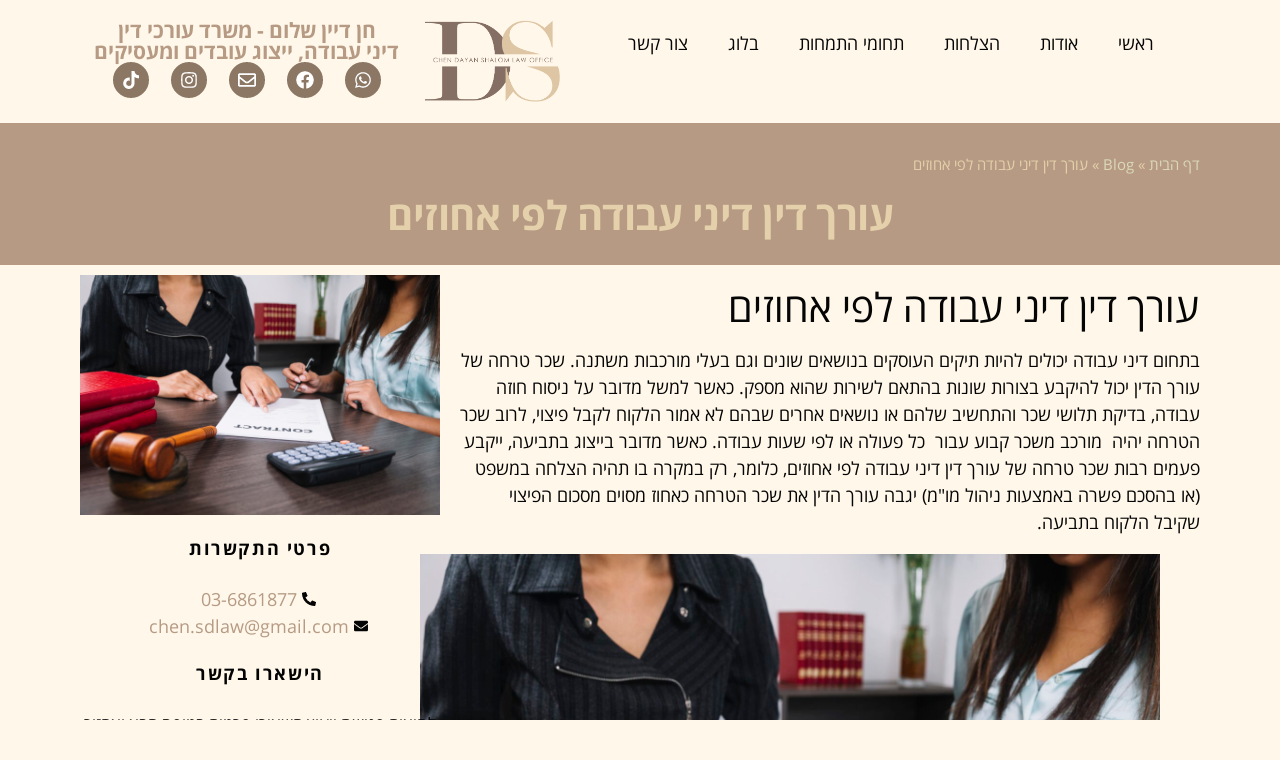

--- FILE ---
content_type: text/html; charset=UTF-8
request_url: https://chen-sdlaw.com/%D7%A2%D7%95%D7%A8%D7%9A-%D7%93%D7%99%D7%9F-%D7%93%D7%99%D7%A0%D7%99-%D7%A2%D7%91%D7%95%D7%93%D7%94-%D7%9C%D7%A4%D7%99-%D7%90%D7%97%D7%95%D7%96%D7%99%D7%9D/
body_size: 28230
content:
<!doctype html>
<html dir="rtl" lang="he-IL">
<head>
	<meta charset="UTF-8">
	<meta name="viewport" content="width=device-width, initial-scale=1">
	<link rel="profile" href="https://gmpg.org/xfn/11">
	<meta name='robots' content='index, follow, max-image-preview:large, max-snippet:-1, max-video-preview:-1' />
	<style>img:is([sizes="auto" i], [sizes^="auto," i]) { contain-intrinsic-size: 3000px 1500px }</style>
	
	<!-- This site is optimized with the Yoast SEO plugin v23.4 - https://yoast.com/wordpress/plugins/seo/ -->
	<title>עורך דין דיני עבודה לפי אחוזים: עו&quot;ד חן דיין שלום | ייצוג עובדים ומעסיקים</title>
	<meta name="description" content="עורך דין דיני עבודה לפי אחוזים - חן דיין שלום מומחית בדיני עבודה בעלת אחוזי הצלחה גבוהים, ידועה בתור לוחמת צדק תוך שימוש בטקטיקות דיון רבות וחדשניות. ייצוג מנצח עבור עובדים ומעסיקים בתביעות, פיצויים וסכסוכי עבודה. הצלחה מוכחת וניסיון רב. צרו קשר לייעוץ." />
	<link rel="canonical" href="https://chen-sdlaw.com/עורך-דין-דיני-עבודה-לפי-אחוזים/" />
	<meta property="og:locale" content="he_IL" />
	<meta property="og:type" content="article" />
	<meta property="og:title" content="עורך דין דיני עבודה לפי אחוזים: עו&quot;ד חן דיין שלום | ייצוג עובדים ומעסיקים" />
	<meta property="og:description" content="עורך דין דיני עבודה לפי אחוזים - חן דיין שלום מומחית בדיני עבודה בעלת אחוזי הצלחה גבוהים, ידועה בתור לוחמת צדק תוך שימוש בטקטיקות דיון רבות וחדשניות. ייצוג מנצח עבור עובדים ומעסיקים בתביעות, פיצויים וסכסוכי עבודה. הצלחה מוכחת וניסיון רב. צרו קשר לייעוץ." />
	<meta property="og:url" content="https://chen-sdlaw.com/עורך-דין-דיני-עבודה-לפי-אחוזים/" />
	<meta property="og:site_name" content="עו&quot;ד חן דיין שלום" />
	<meta property="article:publisher" content="https://www.facebook.com/chen.dslaw?mibextid=LQQJ4d" />
	<meta property="article:published_time" content="2024-05-23T10:49:44+00:00" />
	<meta property="article:modified_time" content="2024-05-23T10:51:54+00:00" />
	<meta property="og:image" content="http://chen-sdlaw.com/wp-content/uploads/2024/05/black-woman-pointing-document-near-lady-with-pen-table-with-calculator-gavel.jpg" />
	<meta property="og:image:width" content="2000" />
	<meta property="og:image:height" content="1333" />
	<meta property="og:image:type" content="image/jpeg" />
	<meta name="author" content="chen-sdlaw.com" />
	<meta name="twitter:card" content="summary_large_image" />
	<meta name="twitter:label1" content="נכתב על יד" />
	<meta name="twitter:data1" content="chen-sdlaw.com" />
	<meta name="twitter:label2" content="זמן קריאה מוערך" />
	<meta name="twitter:data2" content="3 דקות" />
	<script type="application/ld+json" class="yoast-schema-graph">{"@context":"https://schema.org","@graph":[{"@type":"Article","@id":"https://chen-sdlaw.com/%d7%a2%d7%95%d7%a8%d7%9a-%d7%93%d7%99%d7%9f-%d7%93%d7%99%d7%a0%d7%99-%d7%a2%d7%91%d7%95%d7%93%d7%94-%d7%9c%d7%a4%d7%99-%d7%90%d7%97%d7%95%d7%96%d7%99%d7%9d/#article","isPartOf":{"@id":"https://chen-sdlaw.com/%d7%a2%d7%95%d7%a8%d7%9a-%d7%93%d7%99%d7%9f-%d7%93%d7%99%d7%a0%d7%99-%d7%a2%d7%91%d7%95%d7%93%d7%94-%d7%9c%d7%a4%d7%99-%d7%90%d7%97%d7%95%d7%96%d7%99%d7%9d/"},"author":{"name":"chen-sdlaw.com","@id":"https://chen-sdlaw.com/#/schema/person/26c7b05c005fcd9c2403f477682e2664"},"headline":"עורך דין דיני עבודה לפי אחוזים","datePublished":"2024-05-23T10:49:44+00:00","dateModified":"2024-05-23T10:51:54+00:00","mainEntityOfPage":{"@id":"https://chen-sdlaw.com/%d7%a2%d7%95%d7%a8%d7%9a-%d7%93%d7%99%d7%9f-%d7%93%d7%99%d7%a0%d7%99-%d7%a2%d7%91%d7%95%d7%93%d7%94-%d7%9c%d7%a4%d7%99-%d7%90%d7%97%d7%95%d7%96%d7%99%d7%9d/"},"wordCount":9,"commentCount":0,"publisher":{"@id":"https://chen-sdlaw.com/#organization"},"image":{"@id":"https://chen-sdlaw.com/%d7%a2%d7%95%d7%a8%d7%9a-%d7%93%d7%99%d7%9f-%d7%93%d7%99%d7%a0%d7%99-%d7%a2%d7%91%d7%95%d7%93%d7%94-%d7%9c%d7%a4%d7%99-%d7%90%d7%97%d7%95%d7%96%d7%99%d7%9d/#primaryimage"},"thumbnailUrl":"https://chen-sdlaw.com/wp-content/uploads/2024/05/black-woman-pointing-document-near-lady-with-pen-table-with-calculator-gavel.jpg","articleSection":["Blog"],"inLanguage":"he-IL","potentialAction":[{"@type":"CommentAction","name":"Comment","target":["https://chen-sdlaw.com/%d7%a2%d7%95%d7%a8%d7%9a-%d7%93%d7%99%d7%9f-%d7%93%d7%99%d7%a0%d7%99-%d7%a2%d7%91%d7%95%d7%93%d7%94-%d7%9c%d7%a4%d7%99-%d7%90%d7%97%d7%95%d7%96%d7%99%d7%9d/#respond"]}]},{"@type":"WebPage","@id":"https://chen-sdlaw.com/%d7%a2%d7%95%d7%a8%d7%9a-%d7%93%d7%99%d7%9f-%d7%93%d7%99%d7%a0%d7%99-%d7%a2%d7%91%d7%95%d7%93%d7%94-%d7%9c%d7%a4%d7%99-%d7%90%d7%97%d7%95%d7%96%d7%99%d7%9d/","url":"https://chen-sdlaw.com/%d7%a2%d7%95%d7%a8%d7%9a-%d7%93%d7%99%d7%9f-%d7%93%d7%99%d7%a0%d7%99-%d7%a2%d7%91%d7%95%d7%93%d7%94-%d7%9c%d7%a4%d7%99-%d7%90%d7%97%d7%95%d7%96%d7%99%d7%9d/","name":"עורך דין דיני עבודה לפי אחוזים: עו\"ד חן דיין שלום | ייצוג עובדים ומעסיקים","isPartOf":{"@id":"https://chen-sdlaw.com/#website"},"primaryImageOfPage":{"@id":"https://chen-sdlaw.com/%d7%a2%d7%95%d7%a8%d7%9a-%d7%93%d7%99%d7%9f-%d7%93%d7%99%d7%a0%d7%99-%d7%a2%d7%91%d7%95%d7%93%d7%94-%d7%9c%d7%a4%d7%99-%d7%90%d7%97%d7%95%d7%96%d7%99%d7%9d/#primaryimage"},"image":{"@id":"https://chen-sdlaw.com/%d7%a2%d7%95%d7%a8%d7%9a-%d7%93%d7%99%d7%9f-%d7%93%d7%99%d7%a0%d7%99-%d7%a2%d7%91%d7%95%d7%93%d7%94-%d7%9c%d7%a4%d7%99-%d7%90%d7%97%d7%95%d7%96%d7%99%d7%9d/#primaryimage"},"thumbnailUrl":"https://chen-sdlaw.com/wp-content/uploads/2024/05/black-woman-pointing-document-near-lady-with-pen-table-with-calculator-gavel.jpg","datePublished":"2024-05-23T10:49:44+00:00","dateModified":"2024-05-23T10:51:54+00:00","description":"עורך דין דיני עבודה לפי אחוזים - חן דיין שלום מומחית בדיני עבודה בעלת אחוזי הצלחה גבוהים, ידועה בתור לוחמת צדק תוך שימוש בטקטיקות דיון רבות וחדשניות. ייצוג מנצח עבור עובדים ומעסיקים בתביעות, פיצויים וסכסוכי עבודה. הצלחה מוכחת וניסיון רב. צרו קשר לייעוץ.","breadcrumb":{"@id":"https://chen-sdlaw.com/%d7%a2%d7%95%d7%a8%d7%9a-%d7%93%d7%99%d7%9f-%d7%93%d7%99%d7%a0%d7%99-%d7%a2%d7%91%d7%95%d7%93%d7%94-%d7%9c%d7%a4%d7%99-%d7%90%d7%97%d7%95%d7%96%d7%99%d7%9d/#breadcrumb"},"inLanguage":"he-IL","potentialAction":[{"@type":"ReadAction","target":["https://chen-sdlaw.com/%d7%a2%d7%95%d7%a8%d7%9a-%d7%93%d7%99%d7%9f-%d7%93%d7%99%d7%a0%d7%99-%d7%a2%d7%91%d7%95%d7%93%d7%94-%d7%9c%d7%a4%d7%99-%d7%90%d7%97%d7%95%d7%96%d7%99%d7%9d/"]}]},{"@type":"ImageObject","inLanguage":"he-IL","@id":"https://chen-sdlaw.com/%d7%a2%d7%95%d7%a8%d7%9a-%d7%93%d7%99%d7%9f-%d7%93%d7%99%d7%a0%d7%99-%d7%a2%d7%91%d7%95%d7%93%d7%94-%d7%9c%d7%a4%d7%99-%d7%90%d7%97%d7%95%d7%96%d7%99%d7%9d/#primaryimage","url":"https://chen-sdlaw.com/wp-content/uploads/2024/05/black-woman-pointing-document-near-lady-with-pen-table-with-calculator-gavel.jpg","contentUrl":"https://chen-sdlaw.com/wp-content/uploads/2024/05/black-woman-pointing-document-near-lady-with-pen-table-with-calculator-gavel.jpg","width":2000,"height":1333,"caption":"קרדיט - freepik"},{"@type":"BreadcrumbList","@id":"https://chen-sdlaw.com/%d7%a2%d7%95%d7%a8%d7%9a-%d7%93%d7%99%d7%9f-%d7%93%d7%99%d7%a0%d7%99-%d7%a2%d7%91%d7%95%d7%93%d7%94-%d7%9c%d7%a4%d7%99-%d7%90%d7%97%d7%95%d7%96%d7%99%d7%9d/#breadcrumb","itemListElement":[{"@type":"ListItem","position":1,"name":"דף הבית","item":"https://chen-sdlaw.com/"},{"@type":"ListItem","position":2,"name":"Blog","item":"https://chen-sdlaw.com/category/blog/"},{"@type":"ListItem","position":3,"name":"עורך דין דיני עבודה לפי אחוזים"}]},{"@type":"WebSite","@id":"https://chen-sdlaw.com/#website","url":"https://chen-sdlaw.com/","name":"עו\"ד חן דיין שלום","description":"משרד עורכי דין, דיני עבודה","publisher":{"@id":"https://chen-sdlaw.com/#organization"},"potentialAction":[{"@type":"SearchAction","target":{"@type":"EntryPoint","urlTemplate":"https://chen-sdlaw.com/?s={search_term_string}"},"query-input":{"@type":"PropertyValueSpecification","valueRequired":true,"valueName":"search_term_string"}}],"inLanguage":"he-IL"},{"@type":"Organization","@id":"https://chen-sdlaw.com/#organization","name":"עו\"ד חן דיין שלום","url":"https://chen-sdlaw.com/","logo":{"@type":"ImageObject","inLanguage":"he-IL","@id":"https://chen-sdlaw.com/#/schema/logo/image/","url":"https://chen-sdlaw.com/wp-content/uploads/2023/12/cropped-לוגו.png","contentUrl":"https://chen-sdlaw.com/wp-content/uploads/2023/12/cropped-לוגו.png","width":535,"height":318,"caption":"עו\"ד חן דיין שלום"},"image":{"@id":"https://chen-sdlaw.com/#/schema/logo/image/"},"sameAs":["https://www.facebook.com/chen.dslaw?mibextid=LQQJ4d"]},{"@type":"Person","@id":"https://chen-sdlaw.com/#/schema/person/26c7b05c005fcd9c2403f477682e2664","name":"chen-sdlaw.com","image":{"@type":"ImageObject","inLanguage":"he-IL","@id":"https://chen-sdlaw.com/#/schema/person/image/","url":"https://secure.gravatar.com/avatar/d1950f72a4951fce2912662350632d741c6e23139bfbbb872638e7bf46c75713?s=96&d=mm&r=g","contentUrl":"https://secure.gravatar.com/avatar/d1950f72a4951fce2912662350632d741c6e23139bfbbb872638e7bf46c75713?s=96&d=mm&r=g","caption":"chen-sdlaw.com"},"sameAs":["http://chen-sdlaw.com"]}]}</script>
	<!-- / Yoast SEO plugin. -->


<script type='application/javascript'  id='pys-version-script'>console.log('PixelYourSite Free version 9.6.2');</script>

<link rel='stylesheet' id='hfe-widgets-style-css' href='https://chen-sdlaw.com/wp-content/plugins/header-footer-elementor/inc/widgets-css/frontend.css?ver=1.6.36' media='all' />
<link rel='stylesheet' id='wp-block-library-rtl-css' href='https://chen-sdlaw.com/wp-includes/css/dist/block-library/style-rtl.min.css?ver=6.8.3' media='all' />
<style id='classic-theme-styles-inline-css'>
/*! This file is auto-generated */
.wp-block-button__link{color:#fff;background-color:#32373c;border-radius:9999px;box-shadow:none;text-decoration:none;padding:calc(.667em + 2px) calc(1.333em + 2px);font-size:1.125em}.wp-block-file__button{background:#32373c;color:#fff;text-decoration:none}
</style>
<style id='global-styles-inline-css'>
:root{--wp--preset--aspect-ratio--square: 1;--wp--preset--aspect-ratio--4-3: 4/3;--wp--preset--aspect-ratio--3-4: 3/4;--wp--preset--aspect-ratio--3-2: 3/2;--wp--preset--aspect-ratio--2-3: 2/3;--wp--preset--aspect-ratio--16-9: 16/9;--wp--preset--aspect-ratio--9-16: 9/16;--wp--preset--color--black: #000000;--wp--preset--color--cyan-bluish-gray: #abb8c3;--wp--preset--color--white: #ffffff;--wp--preset--color--pale-pink: #f78da7;--wp--preset--color--vivid-red: #cf2e2e;--wp--preset--color--luminous-vivid-orange: #ff6900;--wp--preset--color--luminous-vivid-amber: #fcb900;--wp--preset--color--light-green-cyan: #7bdcb5;--wp--preset--color--vivid-green-cyan: #00d084;--wp--preset--color--pale-cyan-blue: #8ed1fc;--wp--preset--color--vivid-cyan-blue: #0693e3;--wp--preset--color--vivid-purple: #9b51e0;--wp--preset--gradient--vivid-cyan-blue-to-vivid-purple: linear-gradient(135deg,rgba(6,147,227,1) 0%,rgb(155,81,224) 100%);--wp--preset--gradient--light-green-cyan-to-vivid-green-cyan: linear-gradient(135deg,rgb(122,220,180) 0%,rgb(0,208,130) 100%);--wp--preset--gradient--luminous-vivid-amber-to-luminous-vivid-orange: linear-gradient(135deg,rgba(252,185,0,1) 0%,rgba(255,105,0,1) 100%);--wp--preset--gradient--luminous-vivid-orange-to-vivid-red: linear-gradient(135deg,rgba(255,105,0,1) 0%,rgb(207,46,46) 100%);--wp--preset--gradient--very-light-gray-to-cyan-bluish-gray: linear-gradient(135deg,rgb(238,238,238) 0%,rgb(169,184,195) 100%);--wp--preset--gradient--cool-to-warm-spectrum: linear-gradient(135deg,rgb(74,234,220) 0%,rgb(151,120,209) 20%,rgb(207,42,186) 40%,rgb(238,44,130) 60%,rgb(251,105,98) 80%,rgb(254,248,76) 100%);--wp--preset--gradient--blush-light-purple: linear-gradient(135deg,rgb(255,206,236) 0%,rgb(152,150,240) 100%);--wp--preset--gradient--blush-bordeaux: linear-gradient(135deg,rgb(254,205,165) 0%,rgb(254,45,45) 50%,rgb(107,0,62) 100%);--wp--preset--gradient--luminous-dusk: linear-gradient(135deg,rgb(255,203,112) 0%,rgb(199,81,192) 50%,rgb(65,88,208) 100%);--wp--preset--gradient--pale-ocean: linear-gradient(135deg,rgb(255,245,203) 0%,rgb(182,227,212) 50%,rgb(51,167,181) 100%);--wp--preset--gradient--electric-grass: linear-gradient(135deg,rgb(202,248,128) 0%,rgb(113,206,126) 100%);--wp--preset--gradient--midnight: linear-gradient(135deg,rgb(2,3,129) 0%,rgb(40,116,252) 100%);--wp--preset--font-size--small: 13px;--wp--preset--font-size--medium: 20px;--wp--preset--font-size--large: 36px;--wp--preset--font-size--x-large: 42px;--wp--preset--spacing--20: 0.44rem;--wp--preset--spacing--30: 0.67rem;--wp--preset--spacing--40: 1rem;--wp--preset--spacing--50: 1.5rem;--wp--preset--spacing--60: 2.25rem;--wp--preset--spacing--70: 3.38rem;--wp--preset--spacing--80: 5.06rem;--wp--preset--shadow--natural: 6px 6px 9px rgba(0, 0, 0, 0.2);--wp--preset--shadow--deep: 12px 12px 50px rgba(0, 0, 0, 0.4);--wp--preset--shadow--sharp: 6px 6px 0px rgba(0, 0, 0, 0.2);--wp--preset--shadow--outlined: 6px 6px 0px -3px rgba(255, 255, 255, 1), 6px 6px rgba(0, 0, 0, 1);--wp--preset--shadow--crisp: 6px 6px 0px rgba(0, 0, 0, 1);}:where(.is-layout-flex){gap: 0.5em;}:where(.is-layout-grid){gap: 0.5em;}body .is-layout-flex{display: flex;}.is-layout-flex{flex-wrap: wrap;align-items: center;}.is-layout-flex > :is(*, div){margin: 0;}body .is-layout-grid{display: grid;}.is-layout-grid > :is(*, div){margin: 0;}:where(.wp-block-columns.is-layout-flex){gap: 2em;}:where(.wp-block-columns.is-layout-grid){gap: 2em;}:where(.wp-block-post-template.is-layout-flex){gap: 1.25em;}:where(.wp-block-post-template.is-layout-grid){gap: 1.25em;}.has-black-color{color: var(--wp--preset--color--black) !important;}.has-cyan-bluish-gray-color{color: var(--wp--preset--color--cyan-bluish-gray) !important;}.has-white-color{color: var(--wp--preset--color--white) !important;}.has-pale-pink-color{color: var(--wp--preset--color--pale-pink) !important;}.has-vivid-red-color{color: var(--wp--preset--color--vivid-red) !important;}.has-luminous-vivid-orange-color{color: var(--wp--preset--color--luminous-vivid-orange) !important;}.has-luminous-vivid-amber-color{color: var(--wp--preset--color--luminous-vivid-amber) !important;}.has-light-green-cyan-color{color: var(--wp--preset--color--light-green-cyan) !important;}.has-vivid-green-cyan-color{color: var(--wp--preset--color--vivid-green-cyan) !important;}.has-pale-cyan-blue-color{color: var(--wp--preset--color--pale-cyan-blue) !important;}.has-vivid-cyan-blue-color{color: var(--wp--preset--color--vivid-cyan-blue) !important;}.has-vivid-purple-color{color: var(--wp--preset--color--vivid-purple) !important;}.has-black-background-color{background-color: var(--wp--preset--color--black) !important;}.has-cyan-bluish-gray-background-color{background-color: var(--wp--preset--color--cyan-bluish-gray) !important;}.has-white-background-color{background-color: var(--wp--preset--color--white) !important;}.has-pale-pink-background-color{background-color: var(--wp--preset--color--pale-pink) !important;}.has-vivid-red-background-color{background-color: var(--wp--preset--color--vivid-red) !important;}.has-luminous-vivid-orange-background-color{background-color: var(--wp--preset--color--luminous-vivid-orange) !important;}.has-luminous-vivid-amber-background-color{background-color: var(--wp--preset--color--luminous-vivid-amber) !important;}.has-light-green-cyan-background-color{background-color: var(--wp--preset--color--light-green-cyan) !important;}.has-vivid-green-cyan-background-color{background-color: var(--wp--preset--color--vivid-green-cyan) !important;}.has-pale-cyan-blue-background-color{background-color: var(--wp--preset--color--pale-cyan-blue) !important;}.has-vivid-cyan-blue-background-color{background-color: var(--wp--preset--color--vivid-cyan-blue) !important;}.has-vivid-purple-background-color{background-color: var(--wp--preset--color--vivid-purple) !important;}.has-black-border-color{border-color: var(--wp--preset--color--black) !important;}.has-cyan-bluish-gray-border-color{border-color: var(--wp--preset--color--cyan-bluish-gray) !important;}.has-white-border-color{border-color: var(--wp--preset--color--white) !important;}.has-pale-pink-border-color{border-color: var(--wp--preset--color--pale-pink) !important;}.has-vivid-red-border-color{border-color: var(--wp--preset--color--vivid-red) !important;}.has-luminous-vivid-orange-border-color{border-color: var(--wp--preset--color--luminous-vivid-orange) !important;}.has-luminous-vivid-amber-border-color{border-color: var(--wp--preset--color--luminous-vivid-amber) !important;}.has-light-green-cyan-border-color{border-color: var(--wp--preset--color--light-green-cyan) !important;}.has-vivid-green-cyan-border-color{border-color: var(--wp--preset--color--vivid-green-cyan) !important;}.has-pale-cyan-blue-border-color{border-color: var(--wp--preset--color--pale-cyan-blue) !important;}.has-vivid-cyan-blue-border-color{border-color: var(--wp--preset--color--vivid-cyan-blue) !important;}.has-vivid-purple-border-color{border-color: var(--wp--preset--color--vivid-purple) !important;}.has-vivid-cyan-blue-to-vivid-purple-gradient-background{background: var(--wp--preset--gradient--vivid-cyan-blue-to-vivid-purple) !important;}.has-light-green-cyan-to-vivid-green-cyan-gradient-background{background: var(--wp--preset--gradient--light-green-cyan-to-vivid-green-cyan) !important;}.has-luminous-vivid-amber-to-luminous-vivid-orange-gradient-background{background: var(--wp--preset--gradient--luminous-vivid-amber-to-luminous-vivid-orange) !important;}.has-luminous-vivid-orange-to-vivid-red-gradient-background{background: var(--wp--preset--gradient--luminous-vivid-orange-to-vivid-red) !important;}.has-very-light-gray-to-cyan-bluish-gray-gradient-background{background: var(--wp--preset--gradient--very-light-gray-to-cyan-bluish-gray) !important;}.has-cool-to-warm-spectrum-gradient-background{background: var(--wp--preset--gradient--cool-to-warm-spectrum) !important;}.has-blush-light-purple-gradient-background{background: var(--wp--preset--gradient--blush-light-purple) !important;}.has-blush-bordeaux-gradient-background{background: var(--wp--preset--gradient--blush-bordeaux) !important;}.has-luminous-dusk-gradient-background{background: var(--wp--preset--gradient--luminous-dusk) !important;}.has-pale-ocean-gradient-background{background: var(--wp--preset--gradient--pale-ocean) !important;}.has-electric-grass-gradient-background{background: var(--wp--preset--gradient--electric-grass) !important;}.has-midnight-gradient-background{background: var(--wp--preset--gradient--midnight) !important;}.has-small-font-size{font-size: var(--wp--preset--font-size--small) !important;}.has-medium-font-size{font-size: var(--wp--preset--font-size--medium) !important;}.has-large-font-size{font-size: var(--wp--preset--font-size--large) !important;}.has-x-large-font-size{font-size: var(--wp--preset--font-size--x-large) !important;}
:where(.wp-block-post-template.is-layout-flex){gap: 1.25em;}:where(.wp-block-post-template.is-layout-grid){gap: 1.25em;}
:where(.wp-block-columns.is-layout-flex){gap: 2em;}:where(.wp-block-columns.is-layout-grid){gap: 2em;}
:root :where(.wp-block-pullquote){font-size: 1.5em;line-height: 1.6;}
</style>
<link rel='stylesheet' id='contact-form-7-css' href='https://chen-sdlaw.com/wp-content/plugins/contact-form-7/includes/css/styles.css?ver=5.9.8' media='all' />
<link rel='stylesheet' id='contact-form-7-rtl-css' href='https://chen-sdlaw.com/wp-content/plugins/contact-form-7/includes/css/styles-rtl.css?ver=5.9.8' media='all' />
<link rel='stylesheet' id='hfe-style-css' href='https://chen-sdlaw.com/wp-content/plugins/header-footer-elementor/assets/css/header-footer-elementor.css?ver=1.6.36' media='all' />
<link rel='stylesheet' id='elementor-frontend-css' href='https://chen-sdlaw.com/wp-content/plugins/elementor/assets/css/frontend-rtl.min.css?ver=3.28.3' media='all' />
<link rel='stylesheet' id='elementor-post-6-css' href='https://chen-sdlaw.com/wp-content/uploads/elementor/css/post-6.css?ver=1745233003' media='all' />
<link rel='stylesheet' id='hello-elementor-css' href='https://chen-sdlaw.com/wp-content/themes/hello-elementor/style.min.css?ver=3.0.0' media='all' />
<link rel='stylesheet' id='hello-elementor-theme-style-css' href='https://chen-sdlaw.com/wp-content/themes/hello-elementor/theme.min.css?ver=3.0.0' media='all' />
<link rel='stylesheet' id='hello-elementor-header-footer-css' href='https://chen-sdlaw.com/wp-content/themes/hello-elementor/header-footer.min.css?ver=3.0.0' media='all' />
<link rel='stylesheet' id='widget-nav-menu-css' href='https://chen-sdlaw.com/wp-content/plugins/elementor-pro/assets/css/widget-nav-menu-rtl.min.css?ver=3.28.3' media='all' />
<link rel='stylesheet' id='widget-image-css' href='https://chen-sdlaw.com/wp-content/plugins/elementor/assets/css/widget-image-rtl.min.css?ver=3.28.3' media='all' />
<link rel='stylesheet' id='widget-heading-css' href='https://chen-sdlaw.com/wp-content/plugins/elementor/assets/css/widget-heading-rtl.min.css?ver=3.28.3' media='all' />
<link rel='stylesheet' id='widget-social-icons-css' href='https://chen-sdlaw.com/wp-content/plugins/elementor/assets/css/widget-social-icons-rtl.min.css?ver=3.28.3' media='all' />
<link rel='stylesheet' id='e-apple-webkit-css' href='https://chen-sdlaw.com/wp-content/plugins/elementor/assets/css/conditionals/apple-webkit.min.css?ver=3.28.3' media='all' />
<link rel='stylesheet' id='e-sticky-css' href='https://chen-sdlaw.com/wp-content/plugins/elementor-pro/assets/css/modules/sticky.min.css?ver=3.28.3' media='all' />
<link rel='stylesheet' id='widget-icon-list-css' href='https://chen-sdlaw.com/wp-content/plugins/elementor/assets/css/widget-icon-list-rtl.min.css?ver=3.28.3' media='all' />
<link rel='stylesheet' id='widget-social-css' href='https://chen-sdlaw.com/wp-content/plugins/elementor-pro/assets/css/widget-social-rtl.min.css?ver=3.28.3' media='all' />
<link rel='stylesheet' id='widget-breadcrumbs-css' href='https://chen-sdlaw.com/wp-content/plugins/elementor-pro/assets/css/widget-breadcrumbs-rtl.min.css?ver=3.28.3' media='all' />
<link rel='stylesheet' id='widget-form-css' href='https://chen-sdlaw.com/wp-content/plugins/elementor-pro/assets/css/widget-form-rtl.min.css?ver=3.28.3' media='all' />
<link rel='stylesheet' id='widget-posts-css' href='https://chen-sdlaw.com/wp-content/plugins/elementor-pro/assets/css/widget-posts-rtl.min.css?ver=3.28.3' media='all' />
<link rel='stylesheet' id='elementor-post-2259-css' href='https://chen-sdlaw.com/wp-content/uploads/elementor/css/post-2259.css?ver=1749556838' media='all' />
<link rel='stylesheet' id='elementor-post-2289-css' href='https://chen-sdlaw.com/wp-content/uploads/elementor/css/post-2289.css?ver=1745235270' media='all' />
<link rel='stylesheet' id='elementor-post-2296-css' href='https://chen-sdlaw.com/wp-content/uploads/elementor/css/post-2296.css?ver=1745237811' media='all' />
<link rel='stylesheet' id='elementor-gf-local-assistant-css' href='http://chen-sdlaw.com/wp-content/uploads/elementor/google-fonts/css/assistant.css?ver=1745234817' media='all' />
<link rel='stylesheet' id='elementor-gf-local-opensanshebrew-css' href='http://chen-sdlaw.com/wp-content/uploads/elementor/google-fonts/css/opensanshebrew.css?ver=1745231073' media='all' />
<script src="https://chen-sdlaw.com/wp-includes/js/jquery/jquery.min.js?ver=3.7.1" id="jquery-core-js"></script>
<script src="https://chen-sdlaw.com/wp-includes/js/jquery/jquery-migrate.min.js?ver=3.4.1" id="jquery-migrate-js"></script>
<script src="https://chen-sdlaw.com/wp-content/plugins/pixelyoursite/dist/scripts/jquery.bind-first-0.2.3.min.js?ver=6.8.3" id="jquery-bind-first-js"></script>
<script src="https://chen-sdlaw.com/wp-content/plugins/pixelyoursite/dist/scripts/js.cookie-2.1.3.min.js?ver=2.1.3" id="js-cookie-pys-js"></script>
<script id="pys-js-extra">
var pysOptions = {"staticEvents":{"facebook":{"init_event":[{"delay":0,"type":"static","name":"PageView","pixelIds":["406202351954871"],"eventID":"32394004-fc5c-43be-bb66-d6217e989722","params":{"post_category":"Blog","page_title":"\u05e2\u05d5\u05e8\u05da \u05d3\u05d9\u05df \u05d3\u05d9\u05e0\u05d9 \u05e2\u05d1\u05d5\u05d3\u05d4 \u05dc\u05e4\u05d9 \u05d0\u05d7\u05d5\u05d6\u05d9\u05dd","post_type":"post","post_id":2161,"plugin":"PixelYourSite","user_role":"guest","event_url":"chen-sdlaw.com\/%D7%A2%D7%95%D7%A8%D7%9A-%D7%93%D7%99%D7%9F-%D7%93%D7%99%D7%A0%D7%99-%D7%A2%D7%91%D7%95%D7%93%D7%94-%D7%9C%D7%A4%D7%99-%D7%90%D7%97%D7%95%D7%96%D7%99%D7%9D\/"},"e_id":"init_event","ids":[],"hasTimeWindow":false,"timeWindow":0,"woo_order":"","edd_order":""}]}},"dynamicEvents":[],"triggerEvents":[],"triggerEventTypes":[],"facebook":{"pixelIds":["406202351954871"],"advancedMatching":[],"advancedMatchingEnabled":false,"removeMetadata":false,"contentParams":{"post_type":"post","post_id":2161,"content_name":"\u05e2\u05d5\u05e8\u05da \u05d3\u05d9\u05df \u05d3\u05d9\u05e0\u05d9 \u05e2\u05d1\u05d5\u05d3\u05d4 \u05dc\u05e4\u05d9 \u05d0\u05d7\u05d5\u05d6\u05d9\u05dd","categories":"Blog","tags":""},"commentEventEnabled":true,"wooVariableAsSimple":false,"downloadEnabled":true,"formEventEnabled":true,"serverApiEnabled":false,"wooCRSendFromServer":false,"send_external_id":null},"debug":"","siteUrl":"https:\/\/chen-sdlaw.com","ajaxUrl":"https:\/\/chen-sdlaw.com\/wp-admin\/admin-ajax.php","ajax_event":"e3ec8532e6","enable_remove_download_url_param":"1","cookie_duration":"7","last_visit_duration":"60","enable_success_send_form":"","ajaxForServerEvent":"1","ajaxForServerStaticEvent":"1","send_external_id":"1","external_id_expire":"180","google_consent_mode":"1","gdpr":{"ajax_enabled":false,"all_disabled_by_api":false,"facebook_disabled_by_api":false,"analytics_disabled_by_api":false,"google_ads_disabled_by_api":false,"pinterest_disabled_by_api":false,"bing_disabled_by_api":false,"externalID_disabled_by_api":false,"facebook_prior_consent_enabled":true,"analytics_prior_consent_enabled":true,"google_ads_prior_consent_enabled":null,"pinterest_prior_consent_enabled":true,"bing_prior_consent_enabled":true,"cookiebot_integration_enabled":false,"cookiebot_facebook_consent_category":"marketing","cookiebot_analytics_consent_category":"statistics","cookiebot_tiktok_consent_category":"marketing","cookiebot_google_ads_consent_category":null,"cookiebot_pinterest_consent_category":"marketing","cookiebot_bing_consent_category":"marketing","consent_magic_integration_enabled":false,"real_cookie_banner_integration_enabled":false,"cookie_notice_integration_enabled":false,"cookie_law_info_integration_enabled":false,"analytics_storage":{"enabled":true,"value":"granted","filter":false},"ad_storage":{"enabled":true,"value":"granted","filter":false},"ad_user_data":{"enabled":true,"value":"granted","filter":false},"ad_personalization":{"enabled":true,"value":"granted","filter":false}},"cookie":{"disabled_all_cookie":false,"disabled_start_session_cookie":false,"disabled_advanced_form_data_cookie":false,"disabled_landing_page_cookie":false,"disabled_first_visit_cookie":false,"disabled_trafficsource_cookie":false,"disabled_utmTerms_cookie":false,"disabled_utmId_cookie":false},"tracking_analytics":{"TrafficSource":"www.google.com","TrafficLanding":"undefined","TrafficUtms":[],"TrafficUtmsId":[]},"woo":{"enabled":false},"edd":{"enabled":false}};
</script>
<script src="https://chen-sdlaw.com/wp-content/plugins/pixelyoursite/dist/scripts/public.js?ver=9.6.2" id="pys-js"></script>
<meta name="generator" content="Elementor 3.28.3; features: e_font_icon_svg, additional_custom_breakpoints, e_local_google_fonts; settings: css_print_method-external, google_font-enabled, font_display-swap">
			<style>
				.e-con.e-parent:nth-of-type(n+4):not(.e-lazyloaded):not(.e-no-lazyload),
				.e-con.e-parent:nth-of-type(n+4):not(.e-lazyloaded):not(.e-no-lazyload) * {
					background-image: none !important;
				}
				@media screen and (max-height: 1024px) {
					.e-con.e-parent:nth-of-type(n+3):not(.e-lazyloaded):not(.e-no-lazyload),
					.e-con.e-parent:nth-of-type(n+3):not(.e-lazyloaded):not(.e-no-lazyload) * {
						background-image: none !important;
					}
				}
				@media screen and (max-height: 640px) {
					.e-con.e-parent:nth-of-type(n+2):not(.e-lazyloaded):not(.e-no-lazyload),
					.e-con.e-parent:nth-of-type(n+2):not(.e-lazyloaded):not(.e-no-lazyload) * {
						background-image: none !important;
					}
				}
			</style>
						<meta name="theme-color" content="#FFFFFF">
			<link rel="icon" href="https://chen-sdlaw.com/wp-content/uploads/2023/12/cropped-לוגו-150x150.png" sizes="32x32" />
<link rel="icon" href="https://chen-sdlaw.com/wp-content/uploads/2023/12/cropped-לוגו.png" sizes="192x192" />
<link rel="apple-touch-icon" href="https://chen-sdlaw.com/wp-content/uploads/2023/12/cropped-לוגו.png" />
<meta name="msapplication-TileImage" content="https://chen-sdlaw.com/wp-content/uploads/2023/12/cropped-לוגו.png" />
</head>
<body class="rtl wp-singular post-template-default single single-post postid-2161 single-format-standard wp-custom-logo wp-theme-hello-elementor ehf-template-hello-elementor ehf-stylesheet-hello-elementor elementor-default elementor-kit-6 elementor-page-2296">


<a class="skip-link screen-reader-text" href="#content">דלג לתוכן</a>

		<div data-elementor-type="header" data-elementor-id="2259" class="elementor elementor-2259 elementor-location-header" data-elementor-post-type="elementor_library">
			<div class="elementor-element elementor-element-7c4743a e-flex e-con-boxed e-con e-parent" data-id="7c4743a" data-element_type="container" data-settings="{&quot;background_background&quot;:&quot;classic&quot;,&quot;sticky&quot;:&quot;top&quot;,&quot;sticky_on&quot;:[&quot;desktop&quot;,&quot;tablet&quot;,&quot;mobile&quot;],&quot;sticky_offset&quot;:0,&quot;sticky_effects_offset&quot;:0,&quot;sticky_anchor_link_offset&quot;:0}">
					<div class="e-con-inner">
		<div class="elementor-element elementor-element-1788a60 e-con-full e-flex e-con e-child" data-id="1788a60" data-element_type="container">
				<div class="elementor-element elementor-element-4ba5970 elementor-nav-menu__align-center elementor-nav-menu--stretch elementor-widget-mobile__width-auto elementor-widget__width-initial elementor-nav-menu--dropdown-tablet elementor-nav-menu__text-align-aside elementor-nav-menu--toggle elementor-nav-menu--burger elementor-widget elementor-widget-nav-menu" data-id="4ba5970" data-element_type="widget" data-settings="{&quot;full_width&quot;:&quot;stretch&quot;,&quot;layout&quot;:&quot;horizontal&quot;,&quot;submenu_icon&quot;:{&quot;value&quot;:&quot;&lt;svg class=\&quot;e-font-icon-svg e-fas-caret-down\&quot; viewBox=\&quot;0 0 320 512\&quot; xmlns=\&quot;http:\/\/www.w3.org\/2000\/svg\&quot;&gt;&lt;path d=\&quot;M31.3 192h257.3c17.8 0 26.7 21.5 14.1 34.1L174.1 354.8c-7.8 7.8-20.5 7.8-28.3 0L17.2 226.1C4.6 213.5 13.5 192 31.3 192z\&quot;&gt;&lt;\/path&gt;&lt;\/svg&gt;&quot;,&quot;library&quot;:&quot;fa-solid&quot;},&quot;toggle&quot;:&quot;burger&quot;}" data-widget_type="nav-menu.default">
				<div class="elementor-widget-container">
								<nav aria-label="Menu" class="elementor-nav-menu--main elementor-nav-menu__container elementor-nav-menu--layout-horizontal e--pointer-underline e--animation-fade">
				<ul id="menu-1-4ba5970" class="elementor-nav-menu"><li class="menu-item menu-item-type-post_type menu-item-object-page menu-item-home menu-item-74"><a href="https://chen-sdlaw.com/" class="elementor-item">ראשי</a></li>
<li class="menu-item menu-item-type-post_type menu-item-object-page menu-item-70"><a href="https://chen-sdlaw.com/about/" class="elementor-item">אודות</a></li>
<li class="menu-item menu-item-type-post_type menu-item-object-page menu-item-72"><a href="https://chen-sdlaw.com/wins/" class="elementor-item">הצלחות</a></li>
<li class="menu-item menu-item-type-post_type menu-item-object-page current-menu-ancestor current-menu-parent current_page_parent current_page_ancestor menu-item-has-children menu-item-329"><a href="https://chen-sdlaw.com/expertise/" class="elementor-item">תחומי התמחות</a>
<ul class="sub-menu elementor-nav-menu--dropdown">
	<li class="menu-item menu-item-type-post_type menu-item-object-post menu-item-2372"><a href="https://chen-sdlaw.com/%d7%99%d7%99%d7%a2%d7%95%d7%a5-%d7%9c%d7%9e%d7%a2%d7%a1%d7%99%d7%a7%d7%99%d7%9d/" class="elementor-sub-item">ייעוץ למעסיקים</a></li>
	<li class="menu-item menu-item-type-post_type menu-item-object-post menu-item-2373"><a href="https://chen-sdlaw.com/%d7%99%d7%99%d7%a2%d7%95%d7%a5-%d7%a2%d7%95%d7%a8%d7%9a-%d7%93%d7%99%d7%9f-%d7%93%d7%99%d7%a0%d7%99-%d7%a2%d7%91%d7%95%d7%93%d7%94/" class="elementor-sub-item">ייעוץ עורך דין דיני עבודה</a></li>
	<li class="menu-item menu-item-type-post_type menu-item-object-post menu-item-2374"><a href="https://chen-sdlaw.com/%d7%a2%d7%95%d7%a8%d7%9a-%d7%93%d7%99%d7%9f-%d7%9c%d7%91%d7%99%d7%98%d7%95%d7%97-%d7%9c%d7%90%d7%95%d7%9e%d7%99/" class="elementor-sub-item">עורך דין ביטוח לאומי</a></li>
	<li class="menu-item menu-item-type-post_type menu-item-object-post current-menu-item menu-item-2375"><a href="https://chen-sdlaw.com/%d7%a2%d7%95%d7%a8%d7%9a-%d7%93%d7%99%d7%9f-%d7%93%d7%99%d7%a0%d7%99-%d7%a2%d7%91%d7%95%d7%93%d7%94-%d7%9c%d7%a4%d7%99-%d7%90%d7%97%d7%95%d7%96%d7%99%d7%9d/" aria-current="page" class="elementor-sub-item elementor-item-active">עורך דין דיני עבודה לפי אחוזים</a></li>
	<li class="menu-item menu-item-type-post_type menu-item-object-post menu-item-2376"><a href="https://chen-sdlaw.com/%d7%a2%d7%95%d7%a8%d7%9a-%d7%93%d7%99%d7%9f-%d7%93%d7%99%d7%a0%d7%99-%d7%a2%d7%91%d7%95%d7%93%d7%94-%d7%a4%d7%99%d7%98%d7%95%d7%a8%d7%99%d7%9f/" class="elementor-sub-item">עורך דין דיני עבודה פיטורין</a></li>
	<li class="menu-item menu-item-type-post_type menu-item-object-post menu-item-2377"><a href="https://chen-sdlaw.com/%d7%a2%d7%95%d7%a8%d7%9a-%d7%93%d7%99%d7%9f-%d7%96%d7%9b%d7%95%d7%99%d7%95%d7%aa-%d7%a2%d7%95%d7%91%d7%93%d7%99%d7%9d/" class="elementor-sub-item">עורך דין זכויות עובדים</a></li>
	<li class="menu-item menu-item-type-post_type menu-item-object-post menu-item-2378"><a href="https://chen-sdlaw.com/%d7%a2%d7%95%d7%a8%d7%9a-%d7%93%d7%99%d7%9f-%d7%9c%d7%a2%d7%95%d7%91%d7%93%d7%99%d7%9d-%d7%96%d7%a8%d7%99%d7%9d/" class="elementor-sub-item">עורך דין לעובדים זרים</a></li>
	<li class="menu-item menu-item-type-post_type menu-item-object-post menu-item-2379"><a href="https://chen-sdlaw.com/%d7%a4%d7%99%d7%98%d7%95%d7%a8%d7%99%d7%9d-%d7%91%d7%94%d7%a8%d7%99%d7%95%d7%9f/" class="elementor-sub-item">פיטורים בהריון</a></li>
</ul>
</li>
<li class="menu-item menu-item-type-taxonomy menu-item-object-category current-post-ancestor current-menu-parent current-post-parent menu-item-has-children menu-item-2246"><a href="https://chen-sdlaw.com/category/blog/" class="elementor-item">בלוג</a>
<ul class="sub-menu elementor-nav-menu--dropdown">
	<li class="menu-item menu-item-type-post_type menu-item-object-post menu-item-2380"><a href="https://chen-sdlaw.com/%d7%a2%d7%95%d7%a8%d7%9a-%d7%93%d7%99%d7%9f-%d7%93%d7%99%d7%a0%d7%99-%d7%a2%d7%91%d7%95%d7%93%d7%94-%d7%91%d7%90%d7%a8-%d7%a9%d7%91%d7%a2/" class="elementor-sub-item">עורך דין דיני עבודה באר שבע</a></li>
	<li class="menu-item menu-item-type-post_type menu-item-object-post menu-item-2381"><a href="https://chen-sdlaw.com/%d7%a2%d7%95%d7%a8%d7%9a-%d7%93%d7%99%d7%9f-%d7%93%d7%99%d7%a0%d7%99-%d7%a2%d7%91%d7%95%d7%93%d7%94-%d7%91%d7%a6%d7%a4%d7%95%d7%9f/" class="elementor-sub-item">עורך דין דיני עבודה בצפון</a></li>
	<li class="menu-item menu-item-type-post_type menu-item-object-post menu-item-2382"><a href="https://chen-sdlaw.com/%d7%a2%d7%95%d7%a8%d7%9a-%d7%93%d7%99%d7%9f-%d7%93%d7%99%d7%a0%d7%99-%d7%a2%d7%91%d7%95%d7%93%d7%94-%d7%91%d7%aa-%d7%99%d7%9d/" class="elementor-sub-item">עורך דין דיני עבודה בת ים</a></li>
	<li class="menu-item menu-item-type-post_type menu-item-object-post menu-item-2383"><a href="https://chen-sdlaw.com/%d7%a2%d7%95%d7%a8%d7%9a-%d7%93%d7%99%d7%9f-%d7%93%d7%99%d7%a0%d7%99-%d7%a2%d7%91%d7%95%d7%93%d7%94-%d7%97%d7%99%d7%a4%d7%94/" class="elementor-sub-item">עורך דין דיני עבודה חיפה</a></li>
	<li class="menu-item menu-item-type-post_type menu-item-object-post menu-item-2384"><a href="https://chen-sdlaw.com/%d7%a2%d7%95%d7%a8%d7%9a-%d7%93%d7%99%d7%9f-%d7%93%d7%99%d7%a0%d7%99-%d7%a2%d7%91%d7%95%d7%93%d7%94-%d7%aa%d7%9c-%d7%90%d7%91%d7%99%d7%91/" class="elementor-sub-item">עורך דין דיני עבודה תל אביב</a></li>
</ul>
</li>
<li class="menu-item menu-item-type-post_type menu-item-object-page menu-item-71"><a href="https://chen-sdlaw.com/contact/" class="elementor-item">צור קשר</a></li>
</ul>			</nav>
					<div class="elementor-menu-toggle" role="button" tabindex="0" aria-label="כפתור פתיחת תפריט" aria-expanded="false">
			<svg aria-hidden="true" role="presentation" class="elementor-menu-toggle__icon--open e-font-icon-svg e-eicon-menu-bar" viewBox="0 0 1000 1000" xmlns="http://www.w3.org/2000/svg"><path d="M104 333H896C929 333 958 304 958 271S929 208 896 208H104C71 208 42 237 42 271S71 333 104 333ZM104 583H896C929 583 958 554 958 521S929 458 896 458H104C71 458 42 487 42 521S71 583 104 583ZM104 833H896C929 833 958 804 958 771S929 708 896 708H104C71 708 42 737 42 771S71 833 104 833Z"></path></svg><svg aria-hidden="true" role="presentation" class="elementor-menu-toggle__icon--close e-font-icon-svg e-eicon-close" viewBox="0 0 1000 1000" xmlns="http://www.w3.org/2000/svg"><path d="M742 167L500 408 258 167C246 154 233 150 217 150 196 150 179 158 167 167 154 179 150 196 150 212 150 229 154 242 171 254L408 500 167 742C138 771 138 800 167 829 196 858 225 858 254 829L496 587 738 829C750 842 767 846 783 846 800 846 817 842 829 829 842 817 846 804 846 783 846 767 842 750 829 737L588 500 833 258C863 229 863 200 833 171 804 137 775 137 742 167Z"></path></svg>		</div>
					<nav class="elementor-nav-menu--dropdown elementor-nav-menu__container" aria-hidden="true">
				<ul id="menu-2-4ba5970" class="elementor-nav-menu"><li class="menu-item menu-item-type-post_type menu-item-object-page menu-item-home menu-item-74"><a href="https://chen-sdlaw.com/" class="elementor-item" tabindex="-1">ראשי</a></li>
<li class="menu-item menu-item-type-post_type menu-item-object-page menu-item-70"><a href="https://chen-sdlaw.com/about/" class="elementor-item" tabindex="-1">אודות</a></li>
<li class="menu-item menu-item-type-post_type menu-item-object-page menu-item-72"><a href="https://chen-sdlaw.com/wins/" class="elementor-item" tabindex="-1">הצלחות</a></li>
<li class="menu-item menu-item-type-post_type menu-item-object-page current-menu-ancestor current-menu-parent current_page_parent current_page_ancestor menu-item-has-children menu-item-329"><a href="https://chen-sdlaw.com/expertise/" class="elementor-item" tabindex="-1">תחומי התמחות</a>
<ul class="sub-menu elementor-nav-menu--dropdown">
	<li class="menu-item menu-item-type-post_type menu-item-object-post menu-item-2372"><a href="https://chen-sdlaw.com/%d7%99%d7%99%d7%a2%d7%95%d7%a5-%d7%9c%d7%9e%d7%a2%d7%a1%d7%99%d7%a7%d7%99%d7%9d/" class="elementor-sub-item" tabindex="-1">ייעוץ למעסיקים</a></li>
	<li class="menu-item menu-item-type-post_type menu-item-object-post menu-item-2373"><a href="https://chen-sdlaw.com/%d7%99%d7%99%d7%a2%d7%95%d7%a5-%d7%a2%d7%95%d7%a8%d7%9a-%d7%93%d7%99%d7%9f-%d7%93%d7%99%d7%a0%d7%99-%d7%a2%d7%91%d7%95%d7%93%d7%94/" class="elementor-sub-item" tabindex="-1">ייעוץ עורך דין דיני עבודה</a></li>
	<li class="menu-item menu-item-type-post_type menu-item-object-post menu-item-2374"><a href="https://chen-sdlaw.com/%d7%a2%d7%95%d7%a8%d7%9a-%d7%93%d7%99%d7%9f-%d7%9c%d7%91%d7%99%d7%98%d7%95%d7%97-%d7%9c%d7%90%d7%95%d7%9e%d7%99/" class="elementor-sub-item" tabindex="-1">עורך דין ביטוח לאומי</a></li>
	<li class="menu-item menu-item-type-post_type menu-item-object-post current-menu-item menu-item-2375"><a href="https://chen-sdlaw.com/%d7%a2%d7%95%d7%a8%d7%9a-%d7%93%d7%99%d7%9f-%d7%93%d7%99%d7%a0%d7%99-%d7%a2%d7%91%d7%95%d7%93%d7%94-%d7%9c%d7%a4%d7%99-%d7%90%d7%97%d7%95%d7%96%d7%99%d7%9d/" aria-current="page" class="elementor-sub-item elementor-item-active" tabindex="-1">עורך דין דיני עבודה לפי אחוזים</a></li>
	<li class="menu-item menu-item-type-post_type menu-item-object-post menu-item-2376"><a href="https://chen-sdlaw.com/%d7%a2%d7%95%d7%a8%d7%9a-%d7%93%d7%99%d7%9f-%d7%93%d7%99%d7%a0%d7%99-%d7%a2%d7%91%d7%95%d7%93%d7%94-%d7%a4%d7%99%d7%98%d7%95%d7%a8%d7%99%d7%9f/" class="elementor-sub-item" tabindex="-1">עורך דין דיני עבודה פיטורין</a></li>
	<li class="menu-item menu-item-type-post_type menu-item-object-post menu-item-2377"><a href="https://chen-sdlaw.com/%d7%a2%d7%95%d7%a8%d7%9a-%d7%93%d7%99%d7%9f-%d7%96%d7%9b%d7%95%d7%99%d7%95%d7%aa-%d7%a2%d7%95%d7%91%d7%93%d7%99%d7%9d/" class="elementor-sub-item" tabindex="-1">עורך דין זכויות עובדים</a></li>
	<li class="menu-item menu-item-type-post_type menu-item-object-post menu-item-2378"><a href="https://chen-sdlaw.com/%d7%a2%d7%95%d7%a8%d7%9a-%d7%93%d7%99%d7%9f-%d7%9c%d7%a2%d7%95%d7%91%d7%93%d7%99%d7%9d-%d7%96%d7%a8%d7%99%d7%9d/" class="elementor-sub-item" tabindex="-1">עורך דין לעובדים זרים</a></li>
	<li class="menu-item menu-item-type-post_type menu-item-object-post menu-item-2379"><a href="https://chen-sdlaw.com/%d7%a4%d7%99%d7%98%d7%95%d7%a8%d7%99%d7%9d-%d7%91%d7%94%d7%a8%d7%99%d7%95%d7%9f/" class="elementor-sub-item" tabindex="-1">פיטורים בהריון</a></li>
</ul>
</li>
<li class="menu-item menu-item-type-taxonomy menu-item-object-category current-post-ancestor current-menu-parent current-post-parent menu-item-has-children menu-item-2246"><a href="https://chen-sdlaw.com/category/blog/" class="elementor-item" tabindex="-1">בלוג</a>
<ul class="sub-menu elementor-nav-menu--dropdown">
	<li class="menu-item menu-item-type-post_type menu-item-object-post menu-item-2380"><a href="https://chen-sdlaw.com/%d7%a2%d7%95%d7%a8%d7%9a-%d7%93%d7%99%d7%9f-%d7%93%d7%99%d7%a0%d7%99-%d7%a2%d7%91%d7%95%d7%93%d7%94-%d7%91%d7%90%d7%a8-%d7%a9%d7%91%d7%a2/" class="elementor-sub-item" tabindex="-1">עורך דין דיני עבודה באר שבע</a></li>
	<li class="menu-item menu-item-type-post_type menu-item-object-post menu-item-2381"><a href="https://chen-sdlaw.com/%d7%a2%d7%95%d7%a8%d7%9a-%d7%93%d7%99%d7%9f-%d7%93%d7%99%d7%a0%d7%99-%d7%a2%d7%91%d7%95%d7%93%d7%94-%d7%91%d7%a6%d7%a4%d7%95%d7%9f/" class="elementor-sub-item" tabindex="-1">עורך דין דיני עבודה בצפון</a></li>
	<li class="menu-item menu-item-type-post_type menu-item-object-post menu-item-2382"><a href="https://chen-sdlaw.com/%d7%a2%d7%95%d7%a8%d7%9a-%d7%93%d7%99%d7%9f-%d7%93%d7%99%d7%a0%d7%99-%d7%a2%d7%91%d7%95%d7%93%d7%94-%d7%91%d7%aa-%d7%99%d7%9d/" class="elementor-sub-item" tabindex="-1">עורך דין דיני עבודה בת ים</a></li>
	<li class="menu-item menu-item-type-post_type menu-item-object-post menu-item-2383"><a href="https://chen-sdlaw.com/%d7%a2%d7%95%d7%a8%d7%9a-%d7%93%d7%99%d7%9f-%d7%93%d7%99%d7%a0%d7%99-%d7%a2%d7%91%d7%95%d7%93%d7%94-%d7%97%d7%99%d7%a4%d7%94/" class="elementor-sub-item" tabindex="-1">עורך דין דיני עבודה חיפה</a></li>
	<li class="menu-item menu-item-type-post_type menu-item-object-post menu-item-2384"><a href="https://chen-sdlaw.com/%d7%a2%d7%95%d7%a8%d7%9a-%d7%93%d7%99%d7%9f-%d7%93%d7%99%d7%a0%d7%99-%d7%a2%d7%91%d7%95%d7%93%d7%94-%d7%aa%d7%9c-%d7%90%d7%91%d7%99%d7%91/" class="elementor-sub-item" tabindex="-1">עורך דין דיני עבודה תל אביב</a></li>
</ul>
</li>
<li class="menu-item menu-item-type-post_type menu-item-object-page menu-item-71"><a href="https://chen-sdlaw.com/contact/" class="elementor-item" tabindex="-1">צור קשר</a></li>
</ul>			</nav>
						</div>
				</div>
				</div>
		<div class="elementor-element elementor-element-870449e e-con-full e-flex e-con e-child" data-id="870449e" data-element_type="container">
				<div class="elementor-element elementor-element-75ad5dd elementor-widget elementor-widget-image" data-id="75ad5dd" data-element_type="widget" data-widget_type="image.default">
				<div class="elementor-widget-container">
																<a href="https://chen-sdlaw.com">
							<img width="535" height="318" src="https://chen-sdlaw.com/wp-content/uploads/2023/12/cropped-לוגו.png" class="attachment-large size-large wp-image-738" alt="" srcset="https://chen-sdlaw.com/wp-content/uploads/2023/12/cropped-לוגו.png 535w, https://chen-sdlaw.com/wp-content/uploads/2023/12/cropped-לוגו-300x178.png 300w" sizes="(max-width: 535px) 100vw, 535px" />								</a>
															</div>
				</div>
				</div>
		<div class="elementor-element elementor-element-636b6c1 e-con-full e-flex e-con e-child" data-id="636b6c1" data-element_type="container">
				<div class="elementor-element elementor-element-f32da37 elementor-widget__width-auto elementor-hidden-mobile elementor-widget elementor-widget-heading" data-id="f32da37" data-element_type="widget" data-widget_type="heading.default">
				<div class="elementor-widget-container">
					<h2 class="elementor-heading-title elementor-size-default">חן דיין שלום - משרד עורכי דין<br>
דיני עבודה, ייצוג עובדים ומעסיקים</h2>				</div>
				</div>
				<div class="elementor-element elementor-element-f146d1d elementor-shape-circle elementor-widget__width-auto elementor-grid-0 e-grid-align-center elementor-widget elementor-widget-social-icons" data-id="f146d1d" data-element_type="widget" data-widget_type="social-icons.default">
				<div class="elementor-widget-container">
							<div class="elementor-social-icons-wrapper elementor-grid">
							<span class="elementor-grid-item">
					<a class="elementor-icon elementor-social-icon elementor-social-icon-whatsapp elementor-repeater-item-fd5774a" href="https://wa.me/972504528549" target="_blank">
						<span class="elementor-screen-only">Whatsapp</span>
						<svg class="e-font-icon-svg e-fab-whatsapp" viewBox="0 0 448 512" xmlns="http://www.w3.org/2000/svg"><path d="M380.9 97.1C339 55.1 283.2 32 223.9 32c-122.4 0-222 99.6-222 222 0 39.1 10.2 77.3 29.6 111L0 480l117.7-30.9c32.4 17.7 68.9 27 106.1 27h.1c122.3 0 224.1-99.6 224.1-222 0-59.3-25.2-115-67.1-157zm-157 341.6c-33.2 0-65.7-8.9-94-25.7l-6.7-4-69.8 18.3L72 359.2l-4.4-7c-18.5-29.4-28.2-63.3-28.2-98.2 0-101.7 82.8-184.5 184.6-184.5 49.3 0 95.6 19.2 130.4 54.1 34.8 34.9 56.2 81.2 56.1 130.5 0 101.8-84.9 184.6-186.6 184.6zm101.2-138.2c-5.5-2.8-32.8-16.2-37.9-18-5.1-1.9-8.8-2.8-12.5 2.8-3.7 5.6-14.3 18-17.6 21.8-3.2 3.7-6.5 4.2-12 1.4-32.6-16.3-54-29.1-75.5-66-5.7-9.8 5.7-9.1 16.3-30.3 1.8-3.7.9-6.9-.5-9.7-1.4-2.8-12.5-30.1-17.1-41.2-4.5-10.8-9.1-9.3-12.5-9.5-3.2-.2-6.9-.2-10.6-.2-3.7 0-9.7 1.4-14.8 6.9-5.1 5.6-19.4 19-19.4 46.3 0 27.3 19.9 53.7 22.6 57.4 2.8 3.7 39.1 59.7 94.8 83.8 35.2 15.2 49 16.5 66.6 13.9 10.7-1.6 32.8-13.4 37.4-26.4 4.6-13 4.6-24.1 3.2-26.4-1.3-2.5-5-3.9-10.5-6.6z"></path></svg>					</a>
				</span>
							<span class="elementor-grid-item">
					<a class="elementor-icon elementor-social-icon elementor-social-icon-facebook elementor-repeater-item-07b70c1" href="https://www.facebook.com/chen.dslaw?mibextid=LQQJ4d" target="_blank">
						<span class="elementor-screen-only">Facebook</span>
						<svg class="e-font-icon-svg e-fab-facebook" viewBox="0 0 512 512" xmlns="http://www.w3.org/2000/svg"><path d="M504 256C504 119 393 8 256 8S8 119 8 256c0 123.78 90.69 226.38 209.25 245V327.69h-63V256h63v-54.64c0-62.15 37-96.48 93.67-96.48 27.14 0 55.52 4.84 55.52 4.84v61h-31.28c-30.8 0-40.41 19.12-40.41 38.73V256h68.78l-11 71.69h-57.78V501C413.31 482.38 504 379.78 504 256z"></path></svg>					</a>
				</span>
							<span class="elementor-grid-item">
					<a class="elementor-icon elementor-social-icon elementor-social-icon-envelope elementor-repeater-item-8c78a1e" href="http://chen.sdlaw@gmail.com" target="_blank">
						<span class="elementor-screen-only">Envelope</span>
						<svg class="e-font-icon-svg e-far-envelope" viewBox="0 0 512 512" xmlns="http://www.w3.org/2000/svg"><path d="M464 64H48C21.49 64 0 85.49 0 112v288c0 26.51 21.49 48 48 48h416c26.51 0 48-21.49 48-48V112c0-26.51-21.49-48-48-48zm0 48v40.805c-22.422 18.259-58.168 46.651-134.587 106.49-16.841 13.247-50.201 45.072-73.413 44.701-23.208.375-56.579-31.459-73.413-44.701C106.18 199.465 70.425 171.067 48 152.805V112h416zM48 400V214.398c22.914 18.251 55.409 43.862 104.938 82.646 21.857 17.205 60.134 55.186 103.062 54.955 42.717.231 80.509-37.199 103.053-54.947 49.528-38.783 82.032-64.401 104.947-82.653V400H48z"></path></svg>					</a>
				</span>
							<span class="elementor-grid-item">
					<a class="elementor-icon elementor-social-icon elementor-social-icon-instagram elementor-repeater-item-1920649" href="https://www.instagram.com/chen.ds.law?igsh=dDRuMTQxZmJqMnN2&#038;utm_source=qr" target="_blank">
						<span class="elementor-screen-only">Instagram</span>
						<svg class="e-font-icon-svg e-fab-instagram" viewBox="0 0 448 512" xmlns="http://www.w3.org/2000/svg"><path d="M224.1 141c-63.6 0-114.9 51.3-114.9 114.9s51.3 114.9 114.9 114.9S339 319.5 339 255.9 287.7 141 224.1 141zm0 189.6c-41.1 0-74.7-33.5-74.7-74.7s33.5-74.7 74.7-74.7 74.7 33.5 74.7 74.7-33.6 74.7-74.7 74.7zm146.4-194.3c0 14.9-12 26.8-26.8 26.8-14.9 0-26.8-12-26.8-26.8s12-26.8 26.8-26.8 26.8 12 26.8 26.8zm76.1 27.2c-1.7-35.9-9.9-67.7-36.2-93.9-26.2-26.2-58-34.4-93.9-36.2-37-2.1-147.9-2.1-184.9 0-35.8 1.7-67.6 9.9-93.9 36.1s-34.4 58-36.2 93.9c-2.1 37-2.1 147.9 0 184.9 1.7 35.9 9.9 67.7 36.2 93.9s58 34.4 93.9 36.2c37 2.1 147.9 2.1 184.9 0 35.9-1.7 67.7-9.9 93.9-36.2 26.2-26.2 34.4-58 36.2-93.9 2.1-37 2.1-147.8 0-184.8zM398.8 388c-7.8 19.6-22.9 34.7-42.6 42.6-29.5 11.7-99.5 9-132.1 9s-102.7 2.6-132.1-9c-19.6-7.8-34.7-22.9-42.6-42.6-11.7-29.5-9-99.5-9-132.1s-2.6-102.7 9-132.1c7.8-19.6 22.9-34.7 42.6-42.6 29.5-11.7 99.5-9 132.1-9s102.7-2.6 132.1 9c19.6 7.8 34.7 22.9 42.6 42.6 11.7 29.5 9 99.5 9 132.1s2.7 102.7-9 132.1z"></path></svg>					</a>
				</span>
							<span class="elementor-grid-item">
					<a class="elementor-icon elementor-social-icon elementor-social-icon-tiktok elementor-repeater-item-b75a384" href="https://www.tiktok.com/@chen.law?_t=8idpzd5zLlK&#038;_r=1" target="_blank">
						<span class="elementor-screen-only">Tiktok</span>
						<svg class="e-font-icon-svg e-fab-tiktok" viewBox="0 0 448 512" xmlns="http://www.w3.org/2000/svg"><path d="M448,209.91a210.06,210.06,0,0,1-122.77-39.25V349.38A162.55,162.55,0,1,1,185,188.31V278.2a74.62,74.62,0,1,0,52.23,71.18V0l88,0a121.18,121.18,0,0,0,1.86,22.17h0A122.18,122.18,0,0,0,381,102.39a121.43,121.43,0,0,0,67,20.14Z"></path></svg>					</a>
				</span>
					</div>
						</div>
				</div>
				</div>
					</div>
				</div>
				</div>
				<div data-elementor-type="single-post" data-elementor-id="2296" class="elementor elementor-2296 elementor-location-single post-2161 post type-post status-publish format-standard has-post-thumbnail hentry category-blog" data-elementor-post-type="elementor_library">
					<section class="elementor-section elementor-top-section elementor-element elementor-element-540d9069 elementor-section-boxed elementor-section-height-default elementor-section-height-default" data-id="540d9069" data-element_type="section" data-settings="{&quot;background_background&quot;:&quot;classic&quot;}">
						<div class="elementor-container elementor-column-gap-default">
					<div class="elementor-column elementor-col-100 elementor-top-column elementor-element elementor-element-74b4c909" data-id="74b4c909" data-element_type="column">
			<div class="elementor-widget-wrap elementor-element-populated">
						<div class="elementor-element elementor-element-47b85407 elementor-align-right elementor-widget elementor-widget-breadcrumbs" data-id="47b85407" data-element_type="widget" data-widget_type="breadcrumbs.default">
				<div class="elementor-widget-container">
					<nav id="breadcrumbs"><span><span><a href="https://chen-sdlaw.com/">דף הבית</a></span> » <span><a href="https://chen-sdlaw.com/category/blog/">Blog</a></span> » <span class="breadcrumb_last" aria-current="page">עורך דין דיני עבודה לפי אחוזים</span></span></nav>				</div>
				</div>
				<div class="elementor-element elementor-element-fbe3801 elementor-widget elementor-widget-theme-post-title elementor-page-title elementor-widget-heading" data-id="fbe3801" data-element_type="widget" data-widget_type="theme-post-title.default">
				<div class="elementor-widget-container">
					<h1 class="elementor-heading-title elementor-size-default">עורך דין דיני עבודה לפי אחוזים</h1>				</div>
				</div>
					</div>
		</div>
					</div>
		</section>
				<section class="elementor-section elementor-top-section elementor-element elementor-element-5deef672 elementor-section-boxed elementor-section-height-default elementor-section-height-default" data-id="5deef672" data-element_type="section">
						<div class="elementor-container elementor-column-gap-default">
					<div class="elementor-column elementor-col-66 elementor-top-column elementor-element elementor-element-42decb4f" data-id="42decb4f" data-element_type="column">
			<div class="elementor-widget-wrap elementor-element-populated">
						<div class="elementor-element elementor-element-7aae2cb elementor-widget elementor-widget-theme-post-content" data-id="7aae2cb" data-element_type="widget" data-widget_type="theme-post-content.default">
				<div class="elementor-widget-container">
					<h1>עורך דין דיני עבודה לפי אחוזים</h1>
<p>בתחום דיני עבודה יכולים להיות תיקים העוסקים בנושאים שונים וגם בעלי מורכבות משתנה. שכר טרחה של עורך הדין יכול להיקבע בצורות שונות בהתאם לשירות שהוא מספק. כאשר למשל מדובר על ניסוח חוזה עבודה, בדיקת תלושי שכר והתחשיב שלהם או נושאים אחרים שבהם לא אמור הלקוח לקבל פיצוי, לרוב שכר הטרחה יהיה  מורכב משכר קבוע עבור  כל פעולה או לפי שעות עבודה. כאשר מדובר בייצוג בתביעה, ייקבע פעמים רבות שכר טרחה של עורך דין דיני עבודה לפי אחוזים, כלומר, רק במקרה בו תהיה הצלחה במשפט (או בהסכם פשרה באמצעות ניהול מו&quot;מ) יגבה עורך הדין את שכר הטרחה כאחוז מסוים מסכום הפיצוי שקיבל הלקוח בתביעה.</p>
<figure id="attachment_2162" aria-describedby="caption-attachment-2162" style="width: 2000px" class="wp-caption alignnone"><img fetchpriority="high" fetchpriority="high" decoding="async" class="wp-image-2162 size-full" src="http://chen-sdlaw.com/wp-content/uploads/2024/05/black-woman-pointing-document-near-lady-with-pen-table-with-calculator-gavel.jpg" alt="עורך דין דיני עבודה לפי אחוזים" width="2000" height="1333" srcset="https://chen-sdlaw.com/wp-content/uploads/2024/05/black-woman-pointing-document-near-lady-with-pen-table-with-calculator-gavel.jpg 2000w, https://chen-sdlaw.com/wp-content/uploads/2024/05/black-woman-pointing-document-near-lady-with-pen-table-with-calculator-gavel-300x200.jpg 300w, https://chen-sdlaw.com/wp-content/uploads/2024/05/black-woman-pointing-document-near-lady-with-pen-table-with-calculator-gavel-1024x682.jpg 1024w, https://chen-sdlaw.com/wp-content/uploads/2024/05/black-woman-pointing-document-near-lady-with-pen-table-with-calculator-gavel-768x512.jpg 768w, https://chen-sdlaw.com/wp-content/uploads/2024/05/black-woman-pointing-document-near-lady-with-pen-table-with-calculator-gavel-1536x1024.jpg 1536w" sizes="(max-width: 2000px) 100vw, 2000px" /><figcaption id="caption-attachment-2162" class="wp-caption-text">קרדיט &#8211; freepik</figcaption></figure>
<h2><strong>היתרון של שכר טרחת עורך דין דיני עבודה לפי אחוזים</strong></h2>
<p>כאשר נקבע שכ&quot;ט של עורך דין דיני עבודה לפי אחוזים בלבד, הדבר מוכיח באופן חד משמעי שעורך הדין מאמין בהצלחת התביעה (או ההגנה מפני תביעה) ושהוא מוכן לקבל את שכרו רק במידה והלקוח יקבל פיצויים ומאמין גם שהפיצויים יהיו בגובה כזה שהעניין ישתלם לו. ישנם עורכי דין שמתבססים בשכרם בעיקר על אחוזים אך כן מבקשים סכום התחלתי מינימלי. ישנם עורכי דין אשר  מסתמכים על תוצאות התהליך בלבד. אין ספק שאם עורך הדין מסתמך על הצלחת התביעה, הדבר מוכיח שיש לו ניסיון רב וביטחון בכך שהלקוח יקבל פיצוי בגובה כזה ששכר הטרחה הנגזר ממנו יהיה משתלם.</p>
<h3><strong>מהם אחוזי שכר הטרחה?</strong></h3>
<p>אחוז שכר הטרחה נקבע בין היתר בהתאם לגובה הפיצויים הצפוי, כאשר במצב בו מדובר על פיצוי נמוך יותר אחוזי שכר הטרחה יהיו מעט גבוהים יותר. הדבר תלוי גם במורכבות התיק, כאשר בתיק שהטיפול בו מורכב יותר ודורש מעורך הדין השקעה של זמן רב יותר הדבר יילקח אף הוא בחשבון. כאשר נקבע שכר טרחה של עורך דין דיני עבודה לפי אחוזים, הוא ינוע בין 22% ל 30% בד&quot;כ. הדבר תלוי גם האם שכר הטרחה הוא פי אחוזים בלבד כך שרק עם סיום הטיפול בתביעה יקבל עורך הדין את שכרו או האם עדיין שולם סכום מסוים בתחילת הטיפול בתביעה.</p>
<p>עו&quot;ד חן דיין שלום מתמחה בדיני עבודה. היא מעניקה ללקוחותיה שירות מקצועי ומאחוריה הצלחות רבות. מוזמנים ליצור קשר</p>
				</div>
				</div>
					</div>
		</div>
				<div class="elementor-column elementor-col-33 elementor-top-column elementor-element elementor-element-4473de15" data-id="4473de15" data-element_type="column">
			<div class="elementor-widget-wrap elementor-element-populated">
						<div class="elementor-element elementor-element-4c12f983 elementor-widget elementor-widget-theme-post-featured-image elementor-widget-image" data-id="4c12f983" data-element_type="widget" data-widget_type="theme-post-featured-image.default">
				<div class="elementor-widget-container">
															<img width="768" height="512" src="https://chen-sdlaw.com/wp-content/uploads/2024/05/black-woman-pointing-document-near-lady-with-pen-table-with-calculator-gavel-768x512.jpg" class="attachment-medium_large size-medium_large wp-image-2162" alt="עורך דין דיני עבודה לפי אחוזים" srcset="https://chen-sdlaw.com/wp-content/uploads/2024/05/black-woman-pointing-document-near-lady-with-pen-table-with-calculator-gavel-768x512.jpg 768w, https://chen-sdlaw.com/wp-content/uploads/2024/05/black-woman-pointing-document-near-lady-with-pen-table-with-calculator-gavel-300x200.jpg 300w, https://chen-sdlaw.com/wp-content/uploads/2024/05/black-woman-pointing-document-near-lady-with-pen-table-with-calculator-gavel-1024x682.jpg 1024w, https://chen-sdlaw.com/wp-content/uploads/2024/05/black-woman-pointing-document-near-lady-with-pen-table-with-calculator-gavel-1536x1024.jpg 1536w, https://chen-sdlaw.com/wp-content/uploads/2024/05/black-woman-pointing-document-near-lady-with-pen-table-with-calculator-gavel.jpg 2000w" sizes="(max-width: 768px) 100vw, 768px" />															</div>
				</div>
				<div class="elementor-element elementor-element-5d25e1d1 elementor-widget elementor-widget-heading" data-id="5d25e1d1" data-element_type="widget" data-widget_type="heading.default">
				<div class="elementor-widget-container">
					<h5 class="elementor-heading-title elementor-size-default">פרטי התקשרות</h5>				</div>
				</div>
				<div class="elementor-element elementor-element-3a74f936 elementor-mobile-align-center elementor-align-center elementor-icon-list--layout-traditional elementor-list-item-link-full_width elementor-widget elementor-widget-icon-list" data-id="3a74f936" data-element_type="widget" data-widget_type="icon-list.default">
				<div class="elementor-widget-container">
							<ul class="elementor-icon-list-items">
							<li class="elementor-icon-list-item">
											<a href="tel:03-6861877">

												<span class="elementor-icon-list-icon">
							<svg aria-hidden="true" class="e-font-icon-svg e-fas-phone-alt" viewBox="0 0 512 512" xmlns="http://www.w3.org/2000/svg"><path d="M497.39 361.8l-112-48a24 24 0 0 0-28 6.9l-49.6 60.6A370.66 370.66 0 0 1 130.6 204.11l60.6-49.6a23.94 23.94 0 0 0 6.9-28l-48-112A24.16 24.16 0 0 0 122.6.61l-104 24A24 24 0 0 0 0 48c0 256.5 207.9 464 464 464a24 24 0 0 0 23.4-18.6l24-104a24.29 24.29 0 0 0-14.01-27.6z"></path></svg>						</span>
										<span class="elementor-icon-list-text">03-6861877</span>
											</a>
									</li>
								<li class="elementor-icon-list-item">
											<a href="mailto:chen.sdlaw@gmail.com">

												<span class="elementor-icon-list-icon">
							<svg aria-hidden="true" class="e-font-icon-svg e-fas-envelope" viewBox="0 0 512 512" xmlns="http://www.w3.org/2000/svg"><path d="M502.3 190.8c3.9-3.1 9.7-.2 9.7 4.7V400c0 26.5-21.5 48-48 48H48c-26.5 0-48-21.5-48-48V195.6c0-5 5.7-7.8 9.7-4.7 22.4 17.4 52.1 39.5 154.1 113.6 21.1 15.4 56.7 47.8 92.2 47.6 35.7.3 72-32.8 92.3-47.6 102-74.1 131.6-96.3 154-113.7zM256 320c23.2.4 56.6-29.2 73.4-41.4 132.7-96.3 142.8-104.7 173.4-128.7 5.8-4.5 9.2-11.5 9.2-18.9v-19c0-26.5-21.5-48-48-48H48C21.5 64 0 85.5 0 112v19c0 7.4 3.4 14.3 9.2 18.9 30.6 23.9 40.7 32.4 173.4 128.7 16.8 12.2 50.2 41.8 73.4 41.4z"></path></svg>						</span>
										<span class="elementor-icon-list-text">chen.sdlaw@gmail.com</span>
											</a>
									</li>
						</ul>
						</div>
				</div>
				<div class="elementor-element elementor-element-702902d7 elementor-widget elementor-widget-heading" data-id="702902d7" data-element_type="widget" data-widget_type="heading.default">
				<div class="elementor-widget-container">
					<h4 class="elementor-heading-title elementor-size-default">הישארו בקשר</h4>				</div>
				</div>
				<div class="elementor-element elementor-element-6615dd18 elementor-widget elementor-widget-text-editor" data-id="6615dd18" data-element_type="widget" data-widget_type="text-editor.default">
				<div class="elementor-widget-container">
									<p>לתיאום פגישת ייעוץ השאירו פרטים בטופס הבא ואחזור בהקדם:</p>								</div>
				</div>
				<div class="elementor-element elementor-element-3acbebb0 elementor-button-align-stretch elementor-widget elementor-widget-form" data-id="3acbebb0" data-element_type="widget" data-settings="{&quot;step_next_label&quot;:&quot;\u05d4\u05d1\u05d0&quot;,&quot;step_previous_label&quot;:&quot;\u05d4\u05e7\u05d5\u05d3\u05dd&quot;,&quot;button_width&quot;:&quot;100&quot;,&quot;step_type&quot;:&quot;number_text&quot;,&quot;step_icon_shape&quot;:&quot;circle&quot;}" data-widget_type="form.default">
				<div class="elementor-widget-container">
							<form class="elementor-form" method="post" name="טופס פוסט">
			<input type="hidden" name="post_id" value="2296"/>
			<input type="hidden" name="form_id" value="3acbebb0"/>
			<input type="hidden" name="referer_title" value="עורך דין דיני עבודה לפי אחוזים: עו&quot;ד חן דיין שלום | ייצוג עובדים ומעסיקים" />

							<input type="hidden" name="queried_id" value="2161"/>
			
			<div class="elementor-form-fields-wrapper elementor-labels-">
								<div class="elementor-field-type-text elementor-field-group elementor-column elementor-field-group-name elementor-col-100">
												<label for="form-field-name" class="elementor-field-label elementor-screen-only">
								שם							</label>
														<input size="1" type="text" name="form_fields[name]" id="form-field-name" class="elementor-field elementor-size-sm  elementor-field-textual" placeholder="שם">
											</div>
								<div class="elementor-field-type-tel elementor-field-group elementor-column elementor-field-group-field_1c6f251 elementor-col-100">
												<label for="form-field-field_1c6f251" class="elementor-field-label elementor-screen-only">
								טלפון							</label>
								<input size="1" type="tel" name="form_fields[field_1c6f251]" id="form-field-field_1c6f251" class="elementor-field elementor-size-sm  elementor-field-textual" placeholder="טלפון" pattern="[0-9()#&amp;+*-=.]+" title="מותר להשתמש רק במספרים ותווי טלפון (#, -, *, וכו&#039;).">

						</div>
								<div class="elementor-field-type-text">
					<input size="1" type="text" name="form_fields[field_fea8e71]" id="form-field-field_fea8e71" class="elementor-field elementor-size-sm " style="display:none !important;">				</div>
								<div class="elementor-field-group elementor-column elementor-field-type-submit elementor-col-100 e-form__buttons">
					<button class="elementor-button elementor-size-sm" type="submit">
						<span class="elementor-button-content-wrapper">
																						<span class="elementor-button-text">שליחה</span>
													</span>
					</button>
				</div>
			</div>
		</form>
						</div>
				</div>
					</div>
		</div>
					</div>
		</section>
				<section class="elementor-section elementor-top-section elementor-element elementor-element-fe8a957 elementor-section-boxed elementor-section-height-default elementor-section-height-default" data-id="fe8a957" data-element_type="section">
						<div class="elementor-container elementor-column-gap-default">
					<div class="elementor-column elementor-col-100 elementor-top-column elementor-element elementor-element-34433098" data-id="34433098" data-element_type="column">
			<div class="elementor-widget-wrap elementor-element-populated">
						<div class="elementor-element elementor-element-377b9916 elementor-widget elementor-widget-heading" data-id="377b9916" data-element_type="widget" data-widget_type="heading.default">
				<div class="elementor-widget-container">
					<h4 class="elementor-heading-title elementor-size-xl">מידע נוסף בנושא</h4>				</div>
				</div>
				<div class="elementor-element elementor-element-2881cecb elementor-grid-3 elementor-grid-tablet-2 elementor-grid-mobile-1 elementor-posts--thumbnail-top elementor-card-shadow-yes elementor-posts__hover-gradient elementor-widget elementor-widget-posts" data-id="2881cecb" data-element_type="widget" data-settings="{&quot;cards_columns&quot;:&quot;3&quot;,&quot;cards_columns_tablet&quot;:&quot;2&quot;,&quot;cards_columns_mobile&quot;:&quot;1&quot;,&quot;cards_row_gap&quot;:{&quot;unit&quot;:&quot;px&quot;,&quot;size&quot;:35,&quot;sizes&quot;:[]},&quot;cards_row_gap_tablet&quot;:{&quot;unit&quot;:&quot;px&quot;,&quot;size&quot;:&quot;&quot;,&quot;sizes&quot;:[]},&quot;cards_row_gap_mobile&quot;:{&quot;unit&quot;:&quot;px&quot;,&quot;size&quot;:&quot;&quot;,&quot;sizes&quot;:[]}}" data-widget_type="posts.cards">
				<div class="elementor-widget-container">
							<div class="elementor-posts-container elementor-posts elementor-posts--skin-cards elementor-grid">
				<article class="elementor-post elementor-grid-item post-2174 post type-post status-publish format-standard has-post-thumbnail hentry category-blog">
			<div class="elementor-post__card">
				<a class="elementor-post__thumbnail__link" href="https://chen-sdlaw.com/%d7%a2%d7%95%d7%a8%d7%9a-%d7%93%d7%99%d7%9f-%d7%96%d7%9b%d7%95%d7%99%d7%95%d7%aa-%d7%a2%d7%95%d7%91%d7%93%d7%99%d7%9d/" tabindex="-1" ><div class="elementor-post__thumbnail"><img loading="lazy" width="300" height="205" src="https://chen-sdlaw.com/wp-content/uploads/2024/05/business-people-shaking-hands-together-300x205.jpg" class="attachment-medium size-medium wp-image-2175" alt="עורך דין זכויות עובדים" decoding="async" srcset="https://chen-sdlaw.com/wp-content/uploads/2024/05/business-people-shaking-hands-together-300x205.jpg 300w, https://chen-sdlaw.com/wp-content/uploads/2024/05/business-people-shaking-hands-together-1024x701.jpg 1024w, https://chen-sdlaw.com/wp-content/uploads/2024/05/business-people-shaking-hands-together-768x526.jpg 768w, https://chen-sdlaw.com/wp-content/uploads/2024/05/business-people-shaking-hands-together-1536x1051.jpg 1536w, https://chen-sdlaw.com/wp-content/uploads/2024/05/business-people-shaking-hands-together.jpg 2000w" sizes="(max-width: 300px) 100vw, 300px" /></div></a>
				<div class="elementor-post__text">
				<h5 class="elementor-post__title">
			<a href="https://chen-sdlaw.com/%d7%a2%d7%95%d7%a8%d7%9a-%d7%93%d7%99%d7%9f-%d7%96%d7%9b%d7%95%d7%99%d7%95%d7%aa-%d7%a2%d7%95%d7%91%d7%93%d7%99%d7%9d/" >
				עורך דין זכויות עובדים			</a>
		</h5>
				<div class="elementor-post__excerpt">
			<p>יחסי הכוחות הלא שוויוניים בין עובד ומעביד מביאים לא מעט להפרת זכויותיהם של עובדים, במיוחד בנוגע לזכויות סוציאליות או לתנאי</p>
		</div>
		
		<a class="elementor-post__read-more" href="https://chen-sdlaw.com/%d7%a2%d7%95%d7%a8%d7%9a-%d7%93%d7%99%d7%9f-%d7%96%d7%9b%d7%95%d7%99%d7%95%d7%aa-%d7%a2%d7%95%d7%91%d7%93%d7%99%d7%9d/" aria-label="קרא עוד אודות עורך דין זכויות עובדים" tabindex="-1" >
			קרא עוד »		</a>

				</div>
					</div>
		</article>
				<article class="elementor-post elementor-grid-item post-2342 post type-post status-publish format-standard has-post-thumbnail hentry category-blog">
			<div class="elementor-post__card">
				<a class="elementor-post__thumbnail__link" href="https://chen-sdlaw.com/%d7%a2%d7%95%d7%a8%d7%9a-%d7%93%d7%99%d7%9f-%d7%93%d7%99%d7%a0%d7%99-%d7%a2%d7%91%d7%95%d7%93%d7%94-%d7%a4%d7%99%d7%98%d7%95%d7%a8%d7%99%d7%9f/" tabindex="-1" ><div class="elementor-post__thumbnail"><img loading="lazy" width="300" height="300" src="https://chen-sdlaw.com/wp-content/uploads/2025/06/termination-7386581_640-300x300.jpg" class="attachment-medium size-medium wp-image-2343" alt="עורך דין דיני עבודה פיטורין" decoding="async" srcset="https://chen-sdlaw.com/wp-content/uploads/2025/06/termination-7386581_640-300x300.jpg 300w, https://chen-sdlaw.com/wp-content/uploads/2025/06/termination-7386581_640-150x150.jpg 150w, https://chen-sdlaw.com/wp-content/uploads/2025/06/termination-7386581_640.jpg 640w" sizes="(max-width: 300px) 100vw, 300px" /></div></a>
				<div class="elementor-post__text">
				<h5 class="elementor-post__title">
			<a href="https://chen-sdlaw.com/%d7%a2%d7%95%d7%a8%d7%9a-%d7%93%d7%99%d7%9f-%d7%93%d7%99%d7%a0%d7%99-%d7%a2%d7%91%d7%95%d7%93%d7%94-%d7%a4%d7%99%d7%98%d7%95%d7%a8%d7%99%d7%9f/" >
				עורך דין דיני עבודה פיטורין			</a>
		</h5>
				<div class="elementor-post__excerpt">
			<p>הליך פיטורין מהווה צומת מרכזי ורגיש ביחסי עבודה, המחייב התנהלות משפטית זהירה ומקצועית. עורך דין דיני עבודה פיטורין מתמחה בסוגיה</p>
		</div>
		
		<a class="elementor-post__read-more" href="https://chen-sdlaw.com/%d7%a2%d7%95%d7%a8%d7%9a-%d7%93%d7%99%d7%9f-%d7%93%d7%99%d7%a0%d7%99-%d7%a2%d7%91%d7%95%d7%93%d7%94-%d7%a4%d7%99%d7%98%d7%95%d7%a8%d7%99%d7%9f/" aria-label="קרא עוד אודות עורך דין דיני עבודה פיטורין" tabindex="-1" >
			קרא עוד »		</a>

				</div>
					</div>
		</article>
				<article class="elementor-post elementor-grid-item post-2189 post type-post status-publish format-standard has-post-thumbnail hentry category-blog">
			<div class="elementor-post__card">
				<a class="elementor-post__thumbnail__link" href="https://chen-sdlaw.com/%d7%a2%d7%95%d7%a8%d7%9a-%d7%93%d7%99%d7%9f-%d7%93%d7%99%d7%a0%d7%99-%d7%a2%d7%91%d7%95%d7%93%d7%94-%d7%91%d7%90%d7%a8-%d7%a9%d7%91%d7%a2/" tabindex="-1" ><div class="elementor-post__thumbnail"><img loading="lazy" width="300" height="200" src="https://chen-sdlaw.com/wp-content/uploads/2024/05/businesswoman-male-lawyer-judge-consult-having-team-meeting-with-client-300x200.jpg" class="attachment-medium size-medium wp-image-2190" alt="עורך דין דיני עבודה באר שבע" decoding="async" srcset="https://chen-sdlaw.com/wp-content/uploads/2024/05/businesswoman-male-lawyer-judge-consult-having-team-meeting-with-client-300x200.jpg 300w, https://chen-sdlaw.com/wp-content/uploads/2024/05/businesswoman-male-lawyer-judge-consult-having-team-meeting-with-client.jpg 675w" sizes="(max-width: 300px) 100vw, 300px" /></div></a>
				<div class="elementor-post__text">
				<h5 class="elementor-post__title">
			<a href="https://chen-sdlaw.com/%d7%a2%d7%95%d7%a8%d7%9a-%d7%93%d7%99%d7%9f-%d7%93%d7%99%d7%a0%d7%99-%d7%a2%d7%91%d7%95%d7%93%d7%94-%d7%91%d7%90%d7%a8-%d7%a9%d7%91%d7%a2/" >
				עורך דין דיני עבודה באר שבע			</a>
		</h5>
				<div class="elementor-post__excerpt">
			<p>עורך דין דיני עבודה באר שבע אם אתם חשים שישנה בעייתיות באופן בו מתנהל המעסיק כלפיכם, בין אם הדבר קשור</p>
		</div>
		
		<a class="elementor-post__read-more" href="https://chen-sdlaw.com/%d7%a2%d7%95%d7%a8%d7%9a-%d7%93%d7%99%d7%9f-%d7%93%d7%99%d7%a0%d7%99-%d7%a2%d7%91%d7%95%d7%93%d7%94-%d7%91%d7%90%d7%a8-%d7%a9%d7%91%d7%a2/" aria-label="קרא עוד אודות עורך דין דיני עבודה באר שבע" tabindex="-1" >
			קרא עוד »		</a>

				</div>
					</div>
		</article>
				</div>
		
						</div>
				</div>
					</div>
		</div>
					</div>
		</section>
				</div>
				<div data-elementor-type="footer" data-elementor-id="2289" class="elementor elementor-2289 elementor-location-footer" data-elementor-post-type="elementor_library">
					<section class="elementor-section elementor-top-section elementor-element elementor-element-b053874 elementor-section-boxed elementor-section-height-default elementor-section-height-default" data-id="b053874" data-element_type="section" data-settings="{&quot;background_background&quot;:&quot;classic&quot;}">
							<div class="elementor-background-overlay"></div>
							<div class="elementor-container elementor-column-gap-default">
					<div class="elementor-column elementor-col-25 elementor-top-column elementor-element elementor-element-a675e97" data-id="a675e97" data-element_type="column">
			<div class="elementor-widget-wrap elementor-element-populated">
						<div class="elementor-element elementor-element-2aed968 elementor-widget elementor-widget-heading" data-id="2aed968" data-element_type="widget" data-widget_type="heading.default">
				<div class="elementor-widget-container">
					<h4 class="elementor-heading-title elementor-size-default">צרו איתנו קשר כבר היום:
</h4>				</div>
				</div>
				<div class="elementor-element elementor-element-da47d8a elementor-icon-list--layout-traditional elementor-list-item-link-full_width elementor-widget elementor-widget-icon-list" data-id="da47d8a" data-element_type="widget" data-widget_type="icon-list.default">
				<div class="elementor-widget-container">
							<ul class="elementor-icon-list-items">
							<li class="elementor-icon-list-item">
											<a href="tel:⁩03-6861877">

												<span class="elementor-icon-list-icon">
							<svg aria-hidden="true" class="e-font-icon-svg e-fas-phone-alt" viewBox="0 0 512 512" xmlns="http://www.w3.org/2000/svg"><path d="M497.39 361.8l-112-48a24 24 0 0 0-28 6.9l-49.6 60.6A370.66 370.66 0 0 1 130.6 204.11l60.6-49.6a23.94 23.94 0 0 0 6.9-28l-48-112A24.16 24.16 0 0 0 122.6.61l-104 24A24 24 0 0 0 0 48c0 256.5 207.9 464 464 464a24 24 0 0 0 23.4-18.6l24-104a24.29 24.29 0 0 0-14.01-27.6z"></path></svg>						</span>
										<span class="elementor-icon-list-text">טלפון:03-6861877</span>
											</a>
									</li>
								<li class="elementor-icon-list-item">
											<a href="tel:⁩050-4528549">

												<span class="elementor-icon-list-icon">
							<svg aria-hidden="true" class="e-font-icon-svg e-fas-mobile-alt" viewBox="0 0 320 512" xmlns="http://www.w3.org/2000/svg"><path d="M272 0H48C21.5 0 0 21.5 0 48v416c0 26.5 21.5 48 48 48h224c26.5 0 48-21.5 48-48V48c0-26.5-21.5-48-48-48zM160 480c-17.7 0-32-14.3-32-32s14.3-32 32-32 32 14.3 32 32-14.3 32-32 32zm112-108c0 6.6-5.4 12-12 12H60c-6.6 0-12-5.4-12-12V60c0-6.6 5.4-12 12-12h200c6.6 0 12 5.4 12 12v312z"></path></svg>						</span>
										<span class="elementor-icon-list-text">נייד:050-4528549</span>
											</a>
									</li>
								<li class="elementor-icon-list-item">
											<a href="tel:03-6862569">

												<span class="elementor-icon-list-icon">
							<svg aria-hidden="true" class="e-font-icon-svg e-fas-fax" viewBox="0 0 512 512" xmlns="http://www.w3.org/2000/svg"><path d="M480 160V77.25a32 32 0 0 0-9.38-22.63L425.37 9.37A32 32 0 0 0 402.75 0H160a32 32 0 0 0-32 32v448a32 32 0 0 0 32 32h320a32 32 0 0 0 32-32V192a32 32 0 0 0-32-32zM288 432a16 16 0 0 1-16 16h-32a16 16 0 0 1-16-16v-32a16 16 0 0 1 16-16h32a16 16 0 0 1 16 16zm0-128a16 16 0 0 1-16 16h-32a16 16 0 0 1-16-16v-32a16 16 0 0 1 16-16h32a16 16 0 0 1 16 16zm128 128a16 16 0 0 1-16 16h-32a16 16 0 0 1-16-16v-32a16 16 0 0 1 16-16h32a16 16 0 0 1 16 16zm0-128a16 16 0 0 1-16 16h-32a16 16 0 0 1-16-16v-32a16 16 0 0 1 16-16h32a16 16 0 0 1 16 16zm0-112H192V64h160v48a16 16 0 0 0 16 16h48zM64 128H32a32 32 0 0 0-32 32v320a32 32 0 0 0 32 32h32a32 32 0 0 0 32-32V160a32 32 0 0 0-32-32z"></path></svg>						</span>
										<span class="elementor-icon-list-text">פקס: 03-6862569</span>
											</a>
									</li>
								<li class="elementor-icon-list-item">
											<span class="elementor-icon-list-icon">
							<svg aria-hidden="true" class="e-font-icon-svg e-fas-location-arrow" viewBox="0 0 512 512" xmlns="http://www.w3.org/2000/svg"><path d="M444.52 3.52L28.74 195.42c-47.97 22.39-31.98 92.75 19.19 92.75h175.91v175.91c0 51.17 70.36 67.17 92.75 19.19l191.9-415.78c15.99-38.39-25.59-79.97-63.97-63.97z"></path></svg>						</span>
										<span class="elementor-icon-list-text">הרב ניסנבאום 37, Uptown tower, בת ים</span>
									</li>
								<li class="elementor-icon-list-item">
											<a href="mailto:chen.sdlaw@gmail.com">

												<span class="elementor-icon-list-icon">
							<svg aria-hidden="true" class="e-font-icon-svg e-fas-envelope" viewBox="0 0 512 512" xmlns="http://www.w3.org/2000/svg"><path d="M502.3 190.8c3.9-3.1 9.7-.2 9.7 4.7V400c0 26.5-21.5 48-48 48H48c-26.5 0-48-21.5-48-48V195.6c0-5 5.7-7.8 9.7-4.7 22.4 17.4 52.1 39.5 154.1 113.6 21.1 15.4 56.7 47.8 92.2 47.6 35.7.3 72-32.8 92.3-47.6 102-74.1 131.6-96.3 154-113.7zM256 320c23.2.4 56.6-29.2 73.4-41.4 132.7-96.3 142.8-104.7 173.4-128.7 5.8-4.5 9.2-11.5 9.2-18.9v-19c0-26.5-21.5-48-48-48H48C21.5 64 0 85.5 0 112v19c0 7.4 3.4 14.3 9.2 18.9 30.6 23.9 40.7 32.4 173.4 128.7 16.8 12.2 50.2 41.8 73.4 41.4z"></path></svg>						</span>
										<span class="elementor-icon-list-text">chen.sdlaw@gmail.com</span>
											</a>
									</li>
						</ul>
						</div>
				</div>
					</div>
		</div>
				<div class="elementor-column elementor-col-25 elementor-top-column elementor-element elementor-element-848db99" data-id="848db99" data-element_type="column">
			<div class="elementor-widget-wrap elementor-element-populated">
						<div class="elementor-element elementor-element-a803053 elementor-widget elementor-widget-heading" data-id="a803053" data-element_type="widget" data-widget_type="heading.default">
				<div class="elementor-widget-container">
					<h4 class="elementor-heading-title elementor-size-default">תפריט אתר:
</h4>				</div>
				</div>
				<div class="elementor-element elementor-element-c643a3d elementor-nav-menu--dropdown-none elementor-widget elementor-widget-nav-menu" data-id="c643a3d" data-element_type="widget" data-settings="{&quot;submenu_icon&quot;:{&quot;value&quot;:&quot;&lt;i class=\&quot;\&quot;&gt;&lt;\/i&gt;&quot;,&quot;library&quot;:&quot;&quot;},&quot;layout&quot;:&quot;vertical&quot;}" data-widget_type="nav-menu.default">
				<div class="elementor-widget-container">
								<nav aria-label="Menu" class="elementor-nav-menu--main elementor-nav-menu__container elementor-nav-menu--layout-vertical e--pointer-underline e--animation-fade">
				<ul id="menu-1-c643a3d" class="elementor-nav-menu sm-vertical"><li class="menu-item menu-item-type-post_type menu-item-object-page menu-item-home menu-item-74"><a href="https://chen-sdlaw.com/" class="elementor-item">ראשי</a></li>
<li class="menu-item menu-item-type-post_type menu-item-object-page menu-item-70"><a href="https://chen-sdlaw.com/about/" class="elementor-item">אודות</a></li>
<li class="menu-item menu-item-type-post_type menu-item-object-page menu-item-72"><a href="https://chen-sdlaw.com/wins/" class="elementor-item">הצלחות</a></li>
<li class="menu-item menu-item-type-post_type menu-item-object-page current-menu-ancestor current-menu-parent current_page_parent current_page_ancestor menu-item-has-children menu-item-329"><a href="https://chen-sdlaw.com/expertise/" class="elementor-item">תחומי התמחות</a>
<ul class="sub-menu elementor-nav-menu--dropdown">
	<li class="menu-item menu-item-type-post_type menu-item-object-post menu-item-2372"><a href="https://chen-sdlaw.com/%d7%99%d7%99%d7%a2%d7%95%d7%a5-%d7%9c%d7%9e%d7%a2%d7%a1%d7%99%d7%a7%d7%99%d7%9d/" class="elementor-sub-item">ייעוץ למעסיקים</a></li>
	<li class="menu-item menu-item-type-post_type menu-item-object-post menu-item-2373"><a href="https://chen-sdlaw.com/%d7%99%d7%99%d7%a2%d7%95%d7%a5-%d7%a2%d7%95%d7%a8%d7%9a-%d7%93%d7%99%d7%9f-%d7%93%d7%99%d7%a0%d7%99-%d7%a2%d7%91%d7%95%d7%93%d7%94/" class="elementor-sub-item">ייעוץ עורך דין דיני עבודה</a></li>
	<li class="menu-item menu-item-type-post_type menu-item-object-post menu-item-2374"><a href="https://chen-sdlaw.com/%d7%a2%d7%95%d7%a8%d7%9a-%d7%93%d7%99%d7%9f-%d7%9c%d7%91%d7%99%d7%98%d7%95%d7%97-%d7%9c%d7%90%d7%95%d7%9e%d7%99/" class="elementor-sub-item">עורך דין ביטוח לאומי</a></li>
	<li class="menu-item menu-item-type-post_type menu-item-object-post current-menu-item menu-item-2375"><a href="https://chen-sdlaw.com/%d7%a2%d7%95%d7%a8%d7%9a-%d7%93%d7%99%d7%9f-%d7%93%d7%99%d7%a0%d7%99-%d7%a2%d7%91%d7%95%d7%93%d7%94-%d7%9c%d7%a4%d7%99-%d7%90%d7%97%d7%95%d7%96%d7%99%d7%9d/" aria-current="page" class="elementor-sub-item elementor-item-active">עורך דין דיני עבודה לפי אחוזים</a></li>
	<li class="menu-item menu-item-type-post_type menu-item-object-post menu-item-2376"><a href="https://chen-sdlaw.com/%d7%a2%d7%95%d7%a8%d7%9a-%d7%93%d7%99%d7%9f-%d7%93%d7%99%d7%a0%d7%99-%d7%a2%d7%91%d7%95%d7%93%d7%94-%d7%a4%d7%99%d7%98%d7%95%d7%a8%d7%99%d7%9f/" class="elementor-sub-item">עורך דין דיני עבודה פיטורין</a></li>
	<li class="menu-item menu-item-type-post_type menu-item-object-post menu-item-2377"><a href="https://chen-sdlaw.com/%d7%a2%d7%95%d7%a8%d7%9a-%d7%93%d7%99%d7%9f-%d7%96%d7%9b%d7%95%d7%99%d7%95%d7%aa-%d7%a2%d7%95%d7%91%d7%93%d7%99%d7%9d/" class="elementor-sub-item">עורך דין זכויות עובדים</a></li>
	<li class="menu-item menu-item-type-post_type menu-item-object-post menu-item-2378"><a href="https://chen-sdlaw.com/%d7%a2%d7%95%d7%a8%d7%9a-%d7%93%d7%99%d7%9f-%d7%9c%d7%a2%d7%95%d7%91%d7%93%d7%99%d7%9d-%d7%96%d7%a8%d7%99%d7%9d/" class="elementor-sub-item">עורך דין לעובדים זרים</a></li>
	<li class="menu-item menu-item-type-post_type menu-item-object-post menu-item-2379"><a href="https://chen-sdlaw.com/%d7%a4%d7%99%d7%98%d7%95%d7%a8%d7%99%d7%9d-%d7%91%d7%94%d7%a8%d7%99%d7%95%d7%9f/" class="elementor-sub-item">פיטורים בהריון</a></li>
</ul>
</li>
<li class="menu-item menu-item-type-taxonomy menu-item-object-category current-post-ancestor current-menu-parent current-post-parent menu-item-has-children menu-item-2246"><a href="https://chen-sdlaw.com/category/blog/" class="elementor-item">בלוג</a>
<ul class="sub-menu elementor-nav-menu--dropdown">
	<li class="menu-item menu-item-type-post_type menu-item-object-post menu-item-2380"><a href="https://chen-sdlaw.com/%d7%a2%d7%95%d7%a8%d7%9a-%d7%93%d7%99%d7%9f-%d7%93%d7%99%d7%a0%d7%99-%d7%a2%d7%91%d7%95%d7%93%d7%94-%d7%91%d7%90%d7%a8-%d7%a9%d7%91%d7%a2/" class="elementor-sub-item">עורך דין דיני עבודה באר שבע</a></li>
	<li class="menu-item menu-item-type-post_type menu-item-object-post menu-item-2381"><a href="https://chen-sdlaw.com/%d7%a2%d7%95%d7%a8%d7%9a-%d7%93%d7%99%d7%9f-%d7%93%d7%99%d7%a0%d7%99-%d7%a2%d7%91%d7%95%d7%93%d7%94-%d7%91%d7%a6%d7%a4%d7%95%d7%9f/" class="elementor-sub-item">עורך דין דיני עבודה בצפון</a></li>
	<li class="menu-item menu-item-type-post_type menu-item-object-post menu-item-2382"><a href="https://chen-sdlaw.com/%d7%a2%d7%95%d7%a8%d7%9a-%d7%93%d7%99%d7%9f-%d7%93%d7%99%d7%a0%d7%99-%d7%a2%d7%91%d7%95%d7%93%d7%94-%d7%91%d7%aa-%d7%99%d7%9d/" class="elementor-sub-item">עורך דין דיני עבודה בת ים</a></li>
	<li class="menu-item menu-item-type-post_type menu-item-object-post menu-item-2383"><a href="https://chen-sdlaw.com/%d7%a2%d7%95%d7%a8%d7%9a-%d7%93%d7%99%d7%9f-%d7%93%d7%99%d7%a0%d7%99-%d7%a2%d7%91%d7%95%d7%93%d7%94-%d7%97%d7%99%d7%a4%d7%94/" class="elementor-sub-item">עורך דין דיני עבודה חיפה</a></li>
	<li class="menu-item menu-item-type-post_type menu-item-object-post menu-item-2384"><a href="https://chen-sdlaw.com/%d7%a2%d7%95%d7%a8%d7%9a-%d7%93%d7%99%d7%9f-%d7%93%d7%99%d7%a0%d7%99-%d7%a2%d7%91%d7%95%d7%93%d7%94-%d7%aa%d7%9c-%d7%90%d7%91%d7%99%d7%91/" class="elementor-sub-item">עורך דין דיני עבודה תל אביב</a></li>
</ul>
</li>
<li class="menu-item menu-item-type-post_type menu-item-object-page menu-item-71"><a href="https://chen-sdlaw.com/contact/" class="elementor-item">צור קשר</a></li>
</ul>			</nav>
						<nav class="elementor-nav-menu--dropdown elementor-nav-menu__container" aria-hidden="true">
				<ul id="menu-2-c643a3d" class="elementor-nav-menu sm-vertical"><li class="menu-item menu-item-type-post_type menu-item-object-page menu-item-home menu-item-74"><a href="https://chen-sdlaw.com/" class="elementor-item" tabindex="-1">ראשי</a></li>
<li class="menu-item menu-item-type-post_type menu-item-object-page menu-item-70"><a href="https://chen-sdlaw.com/about/" class="elementor-item" tabindex="-1">אודות</a></li>
<li class="menu-item menu-item-type-post_type menu-item-object-page menu-item-72"><a href="https://chen-sdlaw.com/wins/" class="elementor-item" tabindex="-1">הצלחות</a></li>
<li class="menu-item menu-item-type-post_type menu-item-object-page current-menu-ancestor current-menu-parent current_page_parent current_page_ancestor menu-item-has-children menu-item-329"><a href="https://chen-sdlaw.com/expertise/" class="elementor-item" tabindex="-1">תחומי התמחות</a>
<ul class="sub-menu elementor-nav-menu--dropdown">
	<li class="menu-item menu-item-type-post_type menu-item-object-post menu-item-2372"><a href="https://chen-sdlaw.com/%d7%99%d7%99%d7%a2%d7%95%d7%a5-%d7%9c%d7%9e%d7%a2%d7%a1%d7%99%d7%a7%d7%99%d7%9d/" class="elementor-sub-item" tabindex="-1">ייעוץ למעסיקים</a></li>
	<li class="menu-item menu-item-type-post_type menu-item-object-post menu-item-2373"><a href="https://chen-sdlaw.com/%d7%99%d7%99%d7%a2%d7%95%d7%a5-%d7%a2%d7%95%d7%a8%d7%9a-%d7%93%d7%99%d7%9f-%d7%93%d7%99%d7%a0%d7%99-%d7%a2%d7%91%d7%95%d7%93%d7%94/" class="elementor-sub-item" tabindex="-1">ייעוץ עורך דין דיני עבודה</a></li>
	<li class="menu-item menu-item-type-post_type menu-item-object-post menu-item-2374"><a href="https://chen-sdlaw.com/%d7%a2%d7%95%d7%a8%d7%9a-%d7%93%d7%99%d7%9f-%d7%9c%d7%91%d7%99%d7%98%d7%95%d7%97-%d7%9c%d7%90%d7%95%d7%9e%d7%99/" class="elementor-sub-item" tabindex="-1">עורך דין ביטוח לאומי</a></li>
	<li class="menu-item menu-item-type-post_type menu-item-object-post current-menu-item menu-item-2375"><a href="https://chen-sdlaw.com/%d7%a2%d7%95%d7%a8%d7%9a-%d7%93%d7%99%d7%9f-%d7%93%d7%99%d7%a0%d7%99-%d7%a2%d7%91%d7%95%d7%93%d7%94-%d7%9c%d7%a4%d7%99-%d7%90%d7%97%d7%95%d7%96%d7%99%d7%9d/" aria-current="page" class="elementor-sub-item elementor-item-active" tabindex="-1">עורך דין דיני עבודה לפי אחוזים</a></li>
	<li class="menu-item menu-item-type-post_type menu-item-object-post menu-item-2376"><a href="https://chen-sdlaw.com/%d7%a2%d7%95%d7%a8%d7%9a-%d7%93%d7%99%d7%9f-%d7%93%d7%99%d7%a0%d7%99-%d7%a2%d7%91%d7%95%d7%93%d7%94-%d7%a4%d7%99%d7%98%d7%95%d7%a8%d7%99%d7%9f/" class="elementor-sub-item" tabindex="-1">עורך דין דיני עבודה פיטורין</a></li>
	<li class="menu-item menu-item-type-post_type menu-item-object-post menu-item-2377"><a href="https://chen-sdlaw.com/%d7%a2%d7%95%d7%a8%d7%9a-%d7%93%d7%99%d7%9f-%d7%96%d7%9b%d7%95%d7%99%d7%95%d7%aa-%d7%a2%d7%95%d7%91%d7%93%d7%99%d7%9d/" class="elementor-sub-item" tabindex="-1">עורך דין זכויות עובדים</a></li>
	<li class="menu-item menu-item-type-post_type menu-item-object-post menu-item-2378"><a href="https://chen-sdlaw.com/%d7%a2%d7%95%d7%a8%d7%9a-%d7%93%d7%99%d7%9f-%d7%9c%d7%a2%d7%95%d7%91%d7%93%d7%99%d7%9d-%d7%96%d7%a8%d7%99%d7%9d/" class="elementor-sub-item" tabindex="-1">עורך דין לעובדים זרים</a></li>
	<li class="menu-item menu-item-type-post_type menu-item-object-post menu-item-2379"><a href="https://chen-sdlaw.com/%d7%a4%d7%99%d7%98%d7%95%d7%a8%d7%99%d7%9d-%d7%91%d7%94%d7%a8%d7%99%d7%95%d7%9f/" class="elementor-sub-item" tabindex="-1">פיטורים בהריון</a></li>
</ul>
</li>
<li class="menu-item menu-item-type-taxonomy menu-item-object-category current-post-ancestor current-menu-parent current-post-parent menu-item-has-children menu-item-2246"><a href="https://chen-sdlaw.com/category/blog/" class="elementor-item" tabindex="-1">בלוג</a>
<ul class="sub-menu elementor-nav-menu--dropdown">
	<li class="menu-item menu-item-type-post_type menu-item-object-post menu-item-2380"><a href="https://chen-sdlaw.com/%d7%a2%d7%95%d7%a8%d7%9a-%d7%93%d7%99%d7%9f-%d7%93%d7%99%d7%a0%d7%99-%d7%a2%d7%91%d7%95%d7%93%d7%94-%d7%91%d7%90%d7%a8-%d7%a9%d7%91%d7%a2/" class="elementor-sub-item" tabindex="-1">עורך דין דיני עבודה באר שבע</a></li>
	<li class="menu-item menu-item-type-post_type menu-item-object-post menu-item-2381"><a href="https://chen-sdlaw.com/%d7%a2%d7%95%d7%a8%d7%9a-%d7%93%d7%99%d7%9f-%d7%93%d7%99%d7%a0%d7%99-%d7%a2%d7%91%d7%95%d7%93%d7%94-%d7%91%d7%a6%d7%a4%d7%95%d7%9f/" class="elementor-sub-item" tabindex="-1">עורך דין דיני עבודה בצפון</a></li>
	<li class="menu-item menu-item-type-post_type menu-item-object-post menu-item-2382"><a href="https://chen-sdlaw.com/%d7%a2%d7%95%d7%a8%d7%9a-%d7%93%d7%99%d7%9f-%d7%93%d7%99%d7%a0%d7%99-%d7%a2%d7%91%d7%95%d7%93%d7%94-%d7%91%d7%aa-%d7%99%d7%9d/" class="elementor-sub-item" tabindex="-1">עורך דין דיני עבודה בת ים</a></li>
	<li class="menu-item menu-item-type-post_type menu-item-object-post menu-item-2383"><a href="https://chen-sdlaw.com/%d7%a2%d7%95%d7%a8%d7%9a-%d7%93%d7%99%d7%9f-%d7%93%d7%99%d7%a0%d7%99-%d7%a2%d7%91%d7%95%d7%93%d7%94-%d7%97%d7%99%d7%a4%d7%94/" class="elementor-sub-item" tabindex="-1">עורך דין דיני עבודה חיפה</a></li>
	<li class="menu-item menu-item-type-post_type menu-item-object-post menu-item-2384"><a href="https://chen-sdlaw.com/%d7%a2%d7%95%d7%a8%d7%9a-%d7%93%d7%99%d7%9f-%d7%93%d7%99%d7%a0%d7%99-%d7%a2%d7%91%d7%95%d7%93%d7%94-%d7%aa%d7%9c-%d7%90%d7%91%d7%99%d7%91/" class="elementor-sub-item" tabindex="-1">עורך דין דיני עבודה תל אביב</a></li>
</ul>
</li>
<li class="menu-item menu-item-type-post_type menu-item-object-page menu-item-71"><a href="https://chen-sdlaw.com/contact/" class="elementor-item" tabindex="-1">צור קשר</a></li>
</ul>			</nav>
						</div>
				</div>
					</div>
		</div>
				<div class="elementor-column elementor-col-25 elementor-top-column elementor-element elementor-element-4812324" data-id="4812324" data-element_type="column">
			<div class="elementor-widget-wrap elementor-element-populated">
						<div class="elementor-element elementor-element-d16652b elementor-widget elementor-widget-heading" data-id="d16652b" data-element_type="widget" data-widget_type="heading.default">
				<div class="elementor-widget-container">
					<h4 class="elementor-heading-title elementor-size-default">מאמרים אחרונים ממשרדינו:
</h4>				</div>
				</div>
				<div class="elementor-element elementor-element-ca1ddea elementor-nav-menu--dropdown-none elementor-widget elementor-widget-nav-menu" data-id="ca1ddea" data-element_type="widget" data-settings="{&quot;submenu_icon&quot;:{&quot;value&quot;:&quot;&lt;i class=\&quot;\&quot;&gt;&lt;\/i&gt;&quot;,&quot;library&quot;:&quot;&quot;},&quot;layout&quot;:&quot;vertical&quot;}" data-widget_type="nav-menu.default">
				<div class="elementor-widget-container">
								<nav aria-label="Menu" class="elementor-nav-menu--main elementor-nav-menu__container elementor-nav-menu--layout-vertical e--pointer-underline e--animation-fade">
				<ul id="menu-1-ca1ddea" class="elementor-nav-menu sm-vertical"><li class="menu-item menu-item-type-post_type menu-item-object-post menu-item-2198"><a href="https://chen-sdlaw.com/%d7%a2%d7%95%d7%a8%d7%9a-%d7%93%d7%99%d7%9f-%d7%9c%d7%91%d7%99%d7%98%d7%95%d7%97-%d7%9c%d7%90%d7%95%d7%9e%d7%99/" class="elementor-item">עורך דין ביטוח לאומי</a></li>
<li class="menu-item menu-item-type-post_type menu-item-object-post menu-item-2199"><a href="https://chen-sdlaw.com/%d7%a2%d7%95%d7%a8%d7%9a-%d7%93%d7%99%d7%9f-%d7%93%d7%99%d7%a0%d7%99-%d7%a2%d7%91%d7%95%d7%93%d7%94-%d7%91%d7%90%d7%a8-%d7%a9%d7%91%d7%a2/" class="elementor-item">עורך דין דיני עבודה באר שבע</a></li>
<li class="menu-item menu-item-type-post_type menu-item-object-post menu-item-2200"><a href="https://chen-sdlaw.com/%d7%a2%d7%95%d7%a8%d7%9a-%d7%93%d7%99%d7%9f-%d7%93%d7%99%d7%a0%d7%99-%d7%a2%d7%91%d7%95%d7%93%d7%94-%d7%91%d7%aa-%d7%99%d7%9d/" class="elementor-item">עורך דין דיני עבודה בת ים</a></li>
<li class="menu-item menu-item-type-post_type menu-item-object-post menu-item-2201"><a href="https://chen-sdlaw.com/%d7%a2%d7%95%d7%a8%d7%9a-%d7%93%d7%99%d7%9f-%d7%93%d7%99%d7%a0%d7%99-%d7%a2%d7%91%d7%95%d7%93%d7%94-%d7%aa%d7%9c-%d7%90%d7%91%d7%99%d7%91/" class="elementor-item">עורך דין דיני עבודה תל אביב</a></li>
<li class="menu-item menu-item-type-post_type menu-item-object-post menu-item-2202"><a href="https://chen-sdlaw.com/%d7%a2%d7%95%d7%a8%d7%9a-%d7%93%d7%99%d7%9f-%d7%93%d7%99%d7%a0%d7%99-%d7%a2%d7%91%d7%95%d7%93%d7%94-%d7%97%d7%99%d7%a4%d7%94/" class="elementor-item">עורך דין דיני עבודה חיפה</a></li>
<li class="menu-item menu-item-type-post_type menu-item-object-post menu-item-2203"><a href="https://chen-sdlaw.com/%d7%a2%d7%95%d7%93-%d7%93%d7%99%d7%a0%d7%99-%d7%a2%d7%91%d7%95%d7%93%d7%94-%d7%94%d7%9b%d7%99-%d7%98%d7%95%d7%91%d7%99%d7%9d/" class="elementor-item">עו&quot;ד דיני עבודה הכי טובים</a></li>
<li class="menu-item menu-item-type-post_type menu-item-object-post menu-item-2204"><a href="https://chen-sdlaw.com/%d7%a2%d7%95%d7%a8%d7%9a-%d7%93%d7%99%d7%9f-%d7%96%d7%9b%d7%95%d7%99%d7%95%d7%aa-%d7%a2%d7%95%d7%91%d7%93%d7%99%d7%9d/" class="elementor-item">עורך דין זכויות עובדים</a></li>
<li class="menu-item menu-item-type-post_type menu-item-object-post menu-item-2205"><a href="https://chen-sdlaw.com/%d7%a4%d7%99%d7%98%d7%95%d7%a8%d7%99%d7%9d-%d7%91%d7%94%d7%a8%d7%99%d7%95%d7%9f/" class="elementor-item">פיטורים בהריון</a></li>
<li class="menu-item menu-item-type-post_type menu-item-object-post menu-item-2206"><a href="https://chen-sdlaw.com/%d7%99%d7%99%d7%a2%d7%95%d7%a5-%d7%9c%d7%9e%d7%a2%d7%a1%d7%99%d7%a7%d7%99%d7%9d/" class="elementor-item">ייעוץ למעסיקים</a></li>
<li class="menu-item menu-item-type-post_type menu-item-object-post menu-item-2207"><a href="https://chen-sdlaw.com/%d7%a2%d7%95%d7%a8%d7%9a-%d7%93%d7%99%d7%9f-%d7%9c%d7%a2%d7%95%d7%91%d7%93%d7%99%d7%9d-%d7%96%d7%a8%d7%99%d7%9d/" class="elementor-item">עורך דין לעובדים זרים</a></li>
<li class="menu-item menu-item-type-post_type menu-item-object-post current-menu-item menu-item-2208"><a href="https://chen-sdlaw.com/%d7%a2%d7%95%d7%a8%d7%9a-%d7%93%d7%99%d7%9f-%d7%93%d7%99%d7%a0%d7%99-%d7%a2%d7%91%d7%95%d7%93%d7%94-%d7%9c%d7%a4%d7%99-%d7%90%d7%97%d7%95%d7%96%d7%99%d7%9d/" aria-current="page" class="elementor-item elementor-item-active">עורך דין דיני עבודה לפי אחוזים</a></li>
</ul>			</nav>
						<nav class="elementor-nav-menu--dropdown elementor-nav-menu__container" aria-hidden="true">
				<ul id="menu-2-ca1ddea" class="elementor-nav-menu sm-vertical"><li class="menu-item menu-item-type-post_type menu-item-object-post menu-item-2198"><a href="https://chen-sdlaw.com/%d7%a2%d7%95%d7%a8%d7%9a-%d7%93%d7%99%d7%9f-%d7%9c%d7%91%d7%99%d7%98%d7%95%d7%97-%d7%9c%d7%90%d7%95%d7%9e%d7%99/" class="elementor-item" tabindex="-1">עורך דין ביטוח לאומי</a></li>
<li class="menu-item menu-item-type-post_type menu-item-object-post menu-item-2199"><a href="https://chen-sdlaw.com/%d7%a2%d7%95%d7%a8%d7%9a-%d7%93%d7%99%d7%9f-%d7%93%d7%99%d7%a0%d7%99-%d7%a2%d7%91%d7%95%d7%93%d7%94-%d7%91%d7%90%d7%a8-%d7%a9%d7%91%d7%a2/" class="elementor-item" tabindex="-1">עורך דין דיני עבודה באר שבע</a></li>
<li class="menu-item menu-item-type-post_type menu-item-object-post menu-item-2200"><a href="https://chen-sdlaw.com/%d7%a2%d7%95%d7%a8%d7%9a-%d7%93%d7%99%d7%9f-%d7%93%d7%99%d7%a0%d7%99-%d7%a2%d7%91%d7%95%d7%93%d7%94-%d7%91%d7%aa-%d7%99%d7%9d/" class="elementor-item" tabindex="-1">עורך דין דיני עבודה בת ים</a></li>
<li class="menu-item menu-item-type-post_type menu-item-object-post menu-item-2201"><a href="https://chen-sdlaw.com/%d7%a2%d7%95%d7%a8%d7%9a-%d7%93%d7%99%d7%9f-%d7%93%d7%99%d7%a0%d7%99-%d7%a2%d7%91%d7%95%d7%93%d7%94-%d7%aa%d7%9c-%d7%90%d7%91%d7%99%d7%91/" class="elementor-item" tabindex="-1">עורך דין דיני עבודה תל אביב</a></li>
<li class="menu-item menu-item-type-post_type menu-item-object-post menu-item-2202"><a href="https://chen-sdlaw.com/%d7%a2%d7%95%d7%a8%d7%9a-%d7%93%d7%99%d7%9f-%d7%93%d7%99%d7%a0%d7%99-%d7%a2%d7%91%d7%95%d7%93%d7%94-%d7%97%d7%99%d7%a4%d7%94/" class="elementor-item" tabindex="-1">עורך דין דיני עבודה חיפה</a></li>
<li class="menu-item menu-item-type-post_type menu-item-object-post menu-item-2203"><a href="https://chen-sdlaw.com/%d7%a2%d7%95%d7%93-%d7%93%d7%99%d7%a0%d7%99-%d7%a2%d7%91%d7%95%d7%93%d7%94-%d7%94%d7%9b%d7%99-%d7%98%d7%95%d7%91%d7%99%d7%9d/" class="elementor-item" tabindex="-1">עו&quot;ד דיני עבודה הכי טובים</a></li>
<li class="menu-item menu-item-type-post_type menu-item-object-post menu-item-2204"><a href="https://chen-sdlaw.com/%d7%a2%d7%95%d7%a8%d7%9a-%d7%93%d7%99%d7%9f-%d7%96%d7%9b%d7%95%d7%99%d7%95%d7%aa-%d7%a2%d7%95%d7%91%d7%93%d7%99%d7%9d/" class="elementor-item" tabindex="-1">עורך דין זכויות עובדים</a></li>
<li class="menu-item menu-item-type-post_type menu-item-object-post menu-item-2205"><a href="https://chen-sdlaw.com/%d7%a4%d7%99%d7%98%d7%95%d7%a8%d7%99%d7%9d-%d7%91%d7%94%d7%a8%d7%99%d7%95%d7%9f/" class="elementor-item" tabindex="-1">פיטורים בהריון</a></li>
<li class="menu-item menu-item-type-post_type menu-item-object-post menu-item-2206"><a href="https://chen-sdlaw.com/%d7%99%d7%99%d7%a2%d7%95%d7%a5-%d7%9c%d7%9e%d7%a2%d7%a1%d7%99%d7%a7%d7%99%d7%9d/" class="elementor-item" tabindex="-1">ייעוץ למעסיקים</a></li>
<li class="menu-item menu-item-type-post_type menu-item-object-post menu-item-2207"><a href="https://chen-sdlaw.com/%d7%a2%d7%95%d7%a8%d7%9a-%d7%93%d7%99%d7%9f-%d7%9c%d7%a2%d7%95%d7%91%d7%93%d7%99%d7%9d-%d7%96%d7%a8%d7%99%d7%9d/" class="elementor-item" tabindex="-1">עורך דין לעובדים זרים</a></li>
<li class="menu-item menu-item-type-post_type menu-item-object-post current-menu-item menu-item-2208"><a href="https://chen-sdlaw.com/%d7%a2%d7%95%d7%a8%d7%9a-%d7%93%d7%99%d7%9f-%d7%93%d7%99%d7%a0%d7%99-%d7%a2%d7%91%d7%95%d7%93%d7%94-%d7%9c%d7%a4%d7%99-%d7%90%d7%97%d7%95%d7%96%d7%99%d7%9d/" aria-current="page" class="elementor-item elementor-item-active" tabindex="-1">עורך דין דיני עבודה לפי אחוזים</a></li>
</ul>			</nav>
						</div>
				</div>
					</div>
		</div>
				<div class="elementor-column elementor-col-25 elementor-top-column elementor-element elementor-element-1402abc" data-id="1402abc" data-element_type="column">
			<div class="elementor-widget-wrap elementor-element-populated">
						<div class="elementor-element elementor-element-74dc2d7 elementor-widget elementor-widget-heading" data-id="74dc2d7" data-element_type="widget" data-widget_type="heading.default">
				<div class="elementor-widget-container">
					<h4 class="elementor-heading-title elementor-size-default">אנחנו גם נמצאים כאן:
</h4>				</div>
				</div>
				<div class="elementor-element elementor-element-4f72245 elementor-widget elementor-widget-facebook-page" data-id="4f72245" data-element_type="widget" data-widget_type="facebook-page.default">
				<div class="elementor-widget-container">
					<div class="elementor-facebook-widget fb-page" data-href="https://www.facebook.com/chen.dslaw?mibextid=LQQJ4d" data-tabs="" data-height="215px" data-width="500px" data-small-header="false" data-hide-cover="false" data-show-facepile="true" data-hide-cta="false" style="min-height: 1px;height:215px"></div>				</div>
				</div>
					</div>
		</div>
					</div>
		</section>
				</div>
		
<script type="speculationrules">
{"prefetch":[{"source":"document","where":{"and":[{"href_matches":"\/*"},{"not":{"href_matches":["\/wp-*.php","\/wp-admin\/*","\/wp-content\/uploads\/*","\/wp-content\/*","\/wp-content\/plugins\/*","\/wp-content\/themes\/hello-elementor\/*","\/*\\?(.+)"]}},{"not":{"selector_matches":"a[rel~=\"nofollow\"]"}},{"not":{"selector_matches":".no-prefetch, .no-prefetch a"}}]},"eagerness":"conservative"}]}
</script>
			<script>
				const lazyloadRunObserver = () => {
					const lazyloadBackgrounds = document.querySelectorAll( `.e-con.e-parent:not(.e-lazyloaded)` );
					const lazyloadBackgroundObserver = new IntersectionObserver( ( entries ) => {
						entries.forEach( ( entry ) => {
							if ( entry.isIntersecting ) {
								let lazyloadBackground = entry.target;
								if( lazyloadBackground ) {
									lazyloadBackground.classList.add( 'e-lazyloaded' );
								}
								lazyloadBackgroundObserver.unobserve( entry.target );
							}
						});
					}, { rootMargin: '200px 0px 200px 0px' } );
					lazyloadBackgrounds.forEach( ( lazyloadBackground ) => {
						lazyloadBackgroundObserver.observe( lazyloadBackground );
					} );
				};
				const events = [
					'DOMContentLoaded',
					'elementor/lazyload/observe',
				];
				events.forEach( ( event ) => {
					document.addEventListener( event, lazyloadRunObserver );
				} );
			</script>
			<noscript><img loading="lazy" height="1" width="1" style="display: none;" src="https://www.facebook.com/tr?id=406202351954871&ev=PageView&noscript=1&cd%5Bpost_category%5D=Blog&cd%5Bpage_title%5D=%D7%A2%D7%95%D7%A8%D7%9A+%D7%93%D7%99%D7%9F+%D7%93%D7%99%D7%A0%D7%99+%D7%A2%D7%91%D7%95%D7%93%D7%94+%D7%9C%D7%A4%D7%99+%D7%90%D7%97%D7%95%D7%96%D7%99%D7%9D&cd%5Bpost_type%5D=post&cd%5Bpost_id%5D=2161&cd%5Bplugin%5D=PixelYourSite&cd%5Buser_role%5D=guest&cd%5Bevent_url%5D=chen-sdlaw.com%2F%25D7%25A2%25D7%2595%25D7%25A8%25D7%259A-%25D7%2593%25D7%2599%25D7%259F-%25D7%2593%25D7%2599%25D7%25A0%25D7%2599-%25D7%25A2%25D7%2591%25D7%2595%25D7%2593%25D7%2594-%25D7%259C%25D7%25A4%25D7%2599-%25D7%2590%25D7%2597%25D7%2595%25D7%2596%25D7%2599%25D7%259D%2F" alt=""></noscript>
<script src="https://chen-sdlaw.com/wp-includes/js/dist/hooks.min.js?ver=4d63a3d491d11ffd8ac6" id="wp-hooks-js"></script>
<script src="https://chen-sdlaw.com/wp-includes/js/dist/i18n.min.js?ver=5e580eb46a90c2b997e6" id="wp-i18n-js"></script>
<script id="wp-i18n-js-after">
wp.i18n.setLocaleData( { 'text direction\u0004ltr': [ 'rtl' ] } );
</script>
<script src="https://chen-sdlaw.com/wp-content/plugins/contact-form-7/includes/swv/js/index.js?ver=5.9.8" id="swv-js"></script>
<script id="contact-form-7-js-extra">
var wpcf7 = {"api":{"root":"https:\/\/chen-sdlaw.com\/wp-json\/","namespace":"contact-form-7\/v1"},"cached":"1"};
</script>
<script src="https://chen-sdlaw.com/wp-content/plugins/contact-form-7/includes/js/index.js?ver=5.9.8" id="contact-form-7-js"></script>
<script src="https://chen-sdlaw.com/wp-content/themes/hello-elementor/assets/js/hello-frontend.min.js?ver=3.0.0" id="hello-theme-frontend-js"></script>
<script src="https://chen-sdlaw.com/wp-content/plugins/elementor-pro/assets/lib/smartmenus/jquery.smartmenus.min.js?ver=1.2.1" id="smartmenus-js"></script>
<script src="https://chen-sdlaw.com/wp-content/plugins/elementor-pro/assets/lib/sticky/jquery.sticky.min.js?ver=3.28.3" id="e-sticky-js"></script>
<script src="https://chen-sdlaw.com/wp-includes/js/imagesloaded.min.js?ver=5.0.0" id="imagesloaded-js"></script>
<script src="https://chen-sdlaw.com/wp-content/plugins/elementor-pro/assets/js/webpack-pro.runtime.min.js?ver=3.28.3" id="elementor-pro-webpack-runtime-js"></script>
<script src="https://chen-sdlaw.com/wp-content/plugins/elementor/assets/js/webpack.runtime.min.js?ver=3.28.3" id="elementor-webpack-runtime-js"></script>
<script src="https://chen-sdlaw.com/wp-content/plugins/elementor/assets/js/frontend-modules.min.js?ver=3.28.3" id="elementor-frontend-modules-js"></script>
<script id="elementor-pro-frontend-js-before">
var ElementorProFrontendConfig = {"ajaxurl":"https:\/\/chen-sdlaw.com\/wp-admin\/admin-ajax.php","nonce":"fedbe93e08","urls":{"assets":"https:\/\/chen-sdlaw.com\/wp-content\/plugins\/elementor-pro\/assets\/","rest":"https:\/\/chen-sdlaw.com\/wp-json\/"},"settings":{"lazy_load_background_images":true},"popup":{"hasPopUps":false},"shareButtonsNetworks":{"facebook":{"title":"Facebook","has_counter":true},"twitter":{"title":"Twitter"},"linkedin":{"title":"LinkedIn","has_counter":true},"pinterest":{"title":"Pinterest","has_counter":true},"reddit":{"title":"Reddit","has_counter":true},"vk":{"title":"VK","has_counter":true},"odnoklassniki":{"title":"OK","has_counter":true},"tumblr":{"title":"Tumblr"},"digg":{"title":"Digg"},"skype":{"title":"Skype"},"stumbleupon":{"title":"StumbleUpon","has_counter":true},"mix":{"title":"Mix"},"telegram":{"title":"Telegram"},"pocket":{"title":"Pocket","has_counter":true},"xing":{"title":"XING","has_counter":true},"whatsapp":{"title":"WhatsApp"},"email":{"title":"Email"},"print":{"title":"Print"},"x-twitter":{"title":"X"},"threads":{"title":"Threads"}},"facebook_sdk":{"lang":"he_IL","app_id":""},"lottie":{"defaultAnimationUrl":"https:\/\/chen-sdlaw.com\/wp-content\/plugins\/elementor-pro\/modules\/lottie\/assets\/animations\/default.json"}};
</script>
<script src="https://chen-sdlaw.com/wp-content/plugins/elementor-pro/assets/js/frontend.min.js?ver=3.28.3" id="elementor-pro-frontend-js"></script>
<script src="https://chen-sdlaw.com/wp-includes/js/jquery/ui/core.min.js?ver=1.13.3" id="jquery-ui-core-js"></script>
<script id="elementor-frontend-js-before">
var elementorFrontendConfig = {"environmentMode":{"edit":false,"wpPreview":false,"isScriptDebug":false},"i18n":{"shareOnFacebook":"\u05e9\u05ea\u05e3 \u05d1\u05e4\u05d9\u05d9\u05e1\u05d1\u05d5\u05e7","shareOnTwitter":"\u05e9\u05ea\u05e3 \u05d1\u05d8\u05d5\u05d5\u05d9\u05d8\u05e8","pinIt":"\u05dc\u05e0\u05e2\u05d5\u05e5 \u05d1\u05e4\u05d9\u05e0\u05d8\u05e8\u05e1\u05d8","download":"\u05d4\u05d5\u05e8\u05d3\u05d4","downloadImage":"\u05d4\u05d5\u05e8\u05d3\u05ea \u05ea\u05de\u05d5\u05e0\u05d4","fullscreen":"\u05de\u05e1\u05da \u05de\u05dc\u05d0","zoom":"\u05de\u05d9\u05e7\u05d5\u05d3","share":"\u05e9\u05ea\u05e3","playVideo":"\u05e0\u05d2\u05df \u05d5\u05d9\u05d3\u05d0\u05d5","previous":"\u05e7\u05d5\u05d3\u05dd","next":"\u05d4\u05d1\u05d0","close":"\u05e1\u05d2\u05d5\u05e8","a11yCarouselPrevSlideMessage":"\u05e9\u05e7\u05d5\u05e4\u05d9\u05ea \u05e7\u05d5\u05d3\u05de\u05ea","a11yCarouselNextSlideMessage":"\u05e9\u05e7\u05d5\u05e4\u05d9\u05ea \u05d4\u05d1\u05d0\u05d4","a11yCarouselFirstSlideMessage":"\u05d6\u05d5\u05d4\u05d9 \u05d4\u05e9\u05e7\u05d5\u05e4\u05d9\u05ea \u05d4\u05e8\u05d0\u05e9\u05d5\u05e0\u05d4","a11yCarouselLastSlideMessage":"\u05d6\u05d5\u05d4\u05d9 \u05d4\u05e9\u05e7\u05d5\u05e4\u05d9\u05ea \u05d4\u05d0\u05d7\u05e8\u05d5\u05e0\u05d4","a11yCarouselPaginationBulletMessage":"\u05dc\u05e2\u05d1\u05d5\u05e8 \u05dc\u05e9\u05e7\u05d5\u05e4\u05d9\u05ea"},"is_rtl":true,"breakpoints":{"xs":0,"sm":480,"md":768,"lg":1025,"xl":1440,"xxl":1600},"responsive":{"breakpoints":{"mobile":{"label":"\u05de\u05d5\u05d1\u05d9\u05d9\u05dc \u05d0\u05e0\u05db\u05d9","value":767,"default_value":767,"direction":"max","is_enabled":true},"mobile_extra":{"label":"\u05de\u05d5\u05d1\u05d9\u05d9\u05dc \u05d0\u05d5\u05e4\u05e7\u05d9","value":880,"default_value":880,"direction":"max","is_enabled":false},"tablet":{"label":"\u05d8\u05d0\u05d1\u05dc\u05d8 \u05d0\u05e0\u05db\u05d9","value":1024,"default_value":1024,"direction":"max","is_enabled":true},"tablet_extra":{"label":"\u05d8\u05d0\u05d1\u05dc\u05d8 \u05d0\u05d5\u05e4\u05e7\u05d9","value":1200,"default_value":1200,"direction":"max","is_enabled":false},"laptop":{"label":"\u05dc\u05e4\u05d8\u05d5\u05e4","value":1366,"default_value":1366,"direction":"max","is_enabled":false},"widescreen":{"label":"\u05de\u05e1\u05da \u05e8\u05d7\u05d1","value":2400,"default_value":2400,"direction":"min","is_enabled":false}},"hasCustomBreakpoints":false},"version":"3.28.3","is_static":false,"experimentalFeatures":{"e_font_icon_svg":true,"additional_custom_breakpoints":true,"container":true,"e_local_google_fonts":true,"theme_builder_v2":true,"hello-theme-header-footer":true,"nested-elements":true,"editor_v2":true,"home_screen":true},"urls":{"assets":"https:\/\/chen-sdlaw.com\/wp-content\/plugins\/elementor\/assets\/","ajaxurl":"https:\/\/chen-sdlaw.com\/wp-admin\/admin-ajax.php","uploadUrl":"http:\/\/chen-sdlaw.com\/wp-content\/uploads"},"nonces":{"floatingButtonsClickTracking":"6cc54ec0fe"},"swiperClass":"swiper","settings":{"page":[],"editorPreferences":[]},"kit":{"body_background_background":"classic","hello_footer_logo_type":"title","active_breakpoints":["viewport_mobile","viewport_tablet"],"global_image_lightbox":"yes","lightbox_enable_counter":"yes","lightbox_enable_fullscreen":"yes","lightbox_enable_zoom":"yes","lightbox_enable_share":"yes","lightbox_title_src":"title","lightbox_description_src":"description","hello_header_logo_type":"logo","hello_header_menu_layout":"horizontal"},"post":{"id":2161,"title":"%D7%A2%D7%95%D7%A8%D7%9A%20%D7%93%D7%99%D7%9F%20%D7%93%D7%99%D7%A0%D7%99%20%D7%A2%D7%91%D7%95%D7%93%D7%94%20%D7%9C%D7%A4%D7%99%20%D7%90%D7%97%D7%95%D7%96%D7%99%D7%9D%3A%20%D7%A2%D7%95%22%D7%93%20%D7%97%D7%9F%20%D7%93%D7%99%D7%99%D7%9F%20%D7%A9%D7%9C%D7%95%D7%9D%20%7C%20%D7%99%D7%99%D7%A6%D7%95%D7%92%20%D7%A2%D7%95%D7%91%D7%93%D7%99%D7%9D%20%D7%95%D7%9E%D7%A2%D7%A1%D7%99%D7%A7%D7%99%D7%9D","excerpt":"","featuredImage":"https:\/\/chen-sdlaw.com\/wp-content\/uploads\/2024\/05\/black-woman-pointing-document-near-lady-with-pen-table-with-calculator-gavel-1024x682.jpg"}};
</script>
<script src="https://chen-sdlaw.com/wp-content/plugins/elementor/assets/js/frontend.min.js?ver=3.28.3" id="elementor-frontend-js"></script>
<script src="https://chen-sdlaw.com/wp-content/plugins/elementor-pro/assets/js/elements-handlers.min.js?ver=3.28.3" id="pro-elements-handlers-js"></script>

</body>
</html>


<!-- Page cached by LiteSpeed Cache 7.6.2 on 2026-01-21 13:42:33 -->

--- FILE ---
content_type: text/css
request_url: https://chen-sdlaw.com/wp-content/uploads/elementor/css/post-6.css?ver=1745233003
body_size: 142
content:
.elementor-kit-6{--e-global-color-primary:#030303;--e-global-color-secondary:#B69A83;--e-global-color-text:#000000FA;--e-global-color-accent:#8B7764;--e-global-color-7588e7c:#E4D0AA;--e-global-color-64d9693:#D8C8AE;--e-global-color-bfd138a:#C6B79E;--e-global-color-5a2bc30:#CAC8AC;--e-global-color-1a1ab7f:#DBD9B8;--e-global-typography-primary-font-family:"Open Sans Hebrew";--e-global-typography-primary-font-size:18px;--e-global-typography-primary-font-weight:500;--e-global-typography-secondary-font-family:"Open Sans Hebrew";--e-global-typography-secondary-font-size:14px;--e-global-typography-secondary-font-weight:400;--e-global-typography-text-font-family:"Open Sans Hebrew";--e-global-typography-text-font-size:18px;--e-global-typography-text-font-weight:400;--e-global-typography-accent-font-family:"Open Sans Hebrew";--e-global-typography-accent-font-size:18px;--e-global-typography-accent-font-weight:700;--e-global-typography-834c0fa-font-family:"Open Sans Hebrew";--e-global-typography-834c0fa-font-size:27px;--e-global-typography-834c0fa-font-weight:700;background-color:#FFF8EA;color:var( --e-global-color-primary );}.elementor-kit-6 e-page-transition{background-color:#FFBC7D;}.elementor-kit-6 a{color:var( --e-global-color-secondary );}.elementor-kit-6 h2{color:var( --e-global-color-primary );}.elementor-kit-6 h3{color:var( --e-global-color-accent );}.elementor-kit-6 h4{color:var( --e-global-color-primary );}.elementor-kit-6 h5{color:var( --e-global-color-primary );}.elementor-kit-6 h6{color:var( --e-global-color-accent );}.elementor-section.elementor-section-boxed > .elementor-container{max-width:1140px;}.e-con{--container-max-width:1140px;}.elementor-widget:not(:last-child){margin-block-end:20px;}.elementor-element{--widgets-spacing:20px 20px;--widgets-spacing-row:20px;--widgets-spacing-column:20px;}{}h1.entry-title{display:var(--page-title-display);}footer .footer-inner .site-navigation a{color:var( --e-global-color-accent );}@media(max-width:1024px){.elementor-section.elementor-section-boxed > .elementor-container{max-width:1024px;}.e-con{--container-max-width:1024px;}}@media(max-width:767px){.elementor-section.elementor-section-boxed > .elementor-container{max-width:767px;}.e-con{--container-max-width:767px;}}

--- FILE ---
content_type: text/css
request_url: https://chen-sdlaw.com/wp-content/uploads/elementor/css/post-2259.css?ver=1749556838
body_size: 811
content:
.elementor-2259 .elementor-element.elementor-element-7c4743a{--display:flex;--flex-direction:row;--container-widget-width:initial;--container-widget-height:100%;--container-widget-flex-grow:1;--container-widget-align-self:stretch;--flex-wrap-mobile:wrap;--gap:0px 0px;--row-gap:0px;--column-gap:0px;}.elementor-2259 .elementor-element.elementor-element-7c4743a:not(.elementor-motion-effects-element-type-background), .elementor-2259 .elementor-element.elementor-element-7c4743a > .elementor-motion-effects-container > .elementor-motion-effects-layer{background-color:#FFF8EA;}.elementor-2259 .elementor-element.elementor-element-1788a60{--display:flex;--flex-direction:column;--container-widget-width:100%;--container-widget-height:initial;--container-widget-flex-grow:0;--container-widget-align-self:initial;--flex-wrap-mobile:wrap;--justify-content:center;}.elementor-2259 .elementor-element.elementor-element-1788a60.e-con{--flex-grow:0;--flex-shrink:0;}.elementor-widget-nav-menu .elementor-nav-menu .elementor-item{font-family:var( --e-global-typography-primary-font-family ), Sans-serif;font-size:var( --e-global-typography-primary-font-size );font-weight:var( --e-global-typography-primary-font-weight );}.elementor-widget-nav-menu .elementor-nav-menu--main .elementor-item{color:var( --e-global-color-text );fill:var( --e-global-color-text );}.elementor-widget-nav-menu .elementor-nav-menu--main .elementor-item:hover,
					.elementor-widget-nav-menu .elementor-nav-menu--main .elementor-item.elementor-item-active,
					.elementor-widget-nav-menu .elementor-nav-menu--main .elementor-item.highlighted,
					.elementor-widget-nav-menu .elementor-nav-menu--main .elementor-item:focus{color:var( --e-global-color-accent );fill:var( --e-global-color-accent );}.elementor-widget-nav-menu .elementor-nav-menu--main:not(.e--pointer-framed) .elementor-item:before,
					.elementor-widget-nav-menu .elementor-nav-menu--main:not(.e--pointer-framed) .elementor-item:after{background-color:var( --e-global-color-accent );}.elementor-widget-nav-menu .e--pointer-framed .elementor-item:before,
					.elementor-widget-nav-menu .e--pointer-framed .elementor-item:after{border-color:var( --e-global-color-accent );}.elementor-widget-nav-menu{--e-nav-menu-divider-color:var( --e-global-color-text );}.elementor-widget-nav-menu .elementor-nav-menu--dropdown .elementor-item, .elementor-widget-nav-menu .elementor-nav-menu--dropdown  .elementor-sub-item{font-family:var( --e-global-typography-accent-font-family ), Sans-serif;font-size:var( --e-global-typography-accent-font-size );font-weight:var( --e-global-typography-accent-font-weight );}.elementor-2259 .elementor-element.elementor-element-4ba5970{width:var( --container-widget-width, 107.332% );max-width:107.332%;--container-widget-width:107.332%;--container-widget-flex-grow:0;}.elementor-2259 .elementor-element.elementor-element-4ba5970.elementor-element{--align-self:center;--flex-grow:0;--flex-shrink:0;}.elementor-2259 .elementor-element.elementor-element-4ba5970 .elementor-menu-toggle{margin:0 auto;}.elementor-2259 .elementor-element.elementor-element-4ba5970 .elementor-nav-menu .elementor-item{font-family:"Open Sans Hebrew", Sans-serif;font-size:18px;font-weight:500;text-decoration:none;}.elementor-2259 .elementor-element.elementor-element-870449e{--display:flex;--flex-direction:column;--container-widget-width:100%;--container-widget-height:initial;--container-widget-flex-grow:0;--container-widget-align-self:initial;--flex-wrap-mobile:wrap;}.elementor-widget-image .widget-image-caption{color:var( --e-global-color-text );font-family:var( --e-global-typography-text-font-family ), Sans-serif;font-size:var( --e-global-typography-text-font-size );font-weight:var( --e-global-typography-text-font-weight );}.elementor-2259 .elementor-element.elementor-element-636b6c1{--display:flex;--flex-direction:column;--container-widget-width:100%;--container-widget-height:initial;--container-widget-flex-grow:0;--container-widget-align-self:initial;--flex-wrap-mobile:wrap;--justify-content:center;--gap:12px 12px;--row-gap:12px;--column-gap:12px;}.elementor-widget-heading .elementor-heading-title{font-family:var( --e-global-typography-primary-font-family ), Sans-serif;font-size:var( --e-global-typography-primary-font-size );font-weight:var( --e-global-typography-primary-font-weight );color:var( --e-global-color-primary );}.elementor-2259 .elementor-element.elementor-element-f32da37{width:auto;max-width:auto;text-align:center;}.elementor-2259 .elementor-element.elementor-element-f32da37.elementor-element{--align-self:center;--order:-99999 /* order start hack */;}.elementor-2259 .elementor-element.elementor-element-f32da37 .elementor-heading-title{font-family:"Open Sans Hebrew", Sans-serif;font-size:21px;font-weight:700;color:var( --e-global-color-secondary );}.elementor-2259 .elementor-element.elementor-element-f146d1d{--grid-template-columns:repeat(0, auto);width:auto;max-width:auto;--icon-size:18px;--grid-column-gap:18px;--grid-row-gap:0px;}.elementor-2259 .elementor-element.elementor-element-f146d1d .elementor-widget-container{text-align:center;}.elementor-2259 .elementor-element.elementor-element-f146d1d.elementor-element{--align-self:center;--order:-99999 /* order start hack */;}.elementor-2259 .elementor-element.elementor-element-f146d1d .elementor-social-icon{background-color:var( --e-global-color-accent );border-style:solid;border-color:var( --e-global-color-accent );}.elementor-2259 .elementor-element.elementor-element-f146d1d .elementor-social-icon:hover{background-color:var( --e-global-color-accent );}.elementor-theme-builder-content-area{height:400px;}.elementor-location-header:before, .elementor-location-footer:before{content:"";display:table;clear:both;}@media(max-width:1024px){.elementor-widget-nav-menu .elementor-nav-menu .elementor-item{font-size:var( --e-global-typography-primary-font-size );}.elementor-widget-nav-menu .elementor-nav-menu--dropdown .elementor-item, .elementor-widget-nav-menu .elementor-nav-menu--dropdown  .elementor-sub-item{font-size:var( --e-global-typography-accent-font-size );}.elementor-widget-image .widget-image-caption{font-size:var( --e-global-typography-text-font-size );}.elementor-widget-heading .elementor-heading-title{font-size:var( --e-global-typography-primary-font-size );}}@media(min-width:768px){.elementor-2259 .elementor-element.elementor-element-1788a60{--width:56%;}.elementor-2259 .elementor-element.elementor-element-870449e{--width:14%;}.elementor-2259 .elementor-element.elementor-element-636b6c1{--width:29%;}}@media(max-width:767px){.elementor-2259 .elementor-element.elementor-element-1788a60{--width:13%;}.elementor-widget-nav-menu .elementor-nav-menu .elementor-item{font-size:var( --e-global-typography-primary-font-size );}.elementor-widget-nav-menu .elementor-nav-menu--dropdown .elementor-item, .elementor-widget-nav-menu .elementor-nav-menu--dropdown  .elementor-sub-item{font-size:var( --e-global-typography-accent-font-size );}.elementor-2259 .elementor-element.elementor-element-4ba5970{width:auto;max-width:auto;}.elementor-2259 .elementor-element.elementor-element-870449e{--width:27%;--padding-top:5px;--padding-bottom:5px;--padding-left:5px;--padding-right:5px;}.elementor-widget-image .widget-image-caption{font-size:var( --e-global-typography-text-font-size );}.elementor-2259 .elementor-element.elementor-element-636b6c1{--width:60%;}.elementor-widget-heading .elementor-heading-title{font-size:var( --e-global-typography-primary-font-size );}.elementor-2259 .elementor-element.elementor-element-f146d1d{--icon-size:15px;--grid-column-gap:6px;}}

--- FILE ---
content_type: text/css
request_url: https://chen-sdlaw.com/wp-content/uploads/elementor/css/post-2289.css?ver=1745235270
body_size: 901
content:
.elementor-2289 .elementor-element.elementor-element-b053874:not(.elementor-motion-effects-element-type-background), .elementor-2289 .elementor-element.elementor-element-b053874 > .elementor-motion-effects-container > .elementor-motion-effects-layer{background-image:url("https://chen-sdlaw.com/wp-content/uploads/2024/05/closeup-of-gavel-judgement-concept.jpg");background-position:center center;background-size:cover;}.elementor-2289 .elementor-element.elementor-element-b053874 > .elementor-background-overlay{background-color:var( --e-global-color-primary );opacity:0.8;transition:background 0.3s, border-radius 0.3s, opacity 0.3s;}.elementor-2289 .elementor-element.elementor-element-b053874{transition:background 0.3s, border 0.3s, border-radius 0.3s, box-shadow 0.3s;margin-top:0px;margin-bottom:0px;padding:3% 0% 3% 0%;}.elementor-2289 .elementor-element.elementor-element-a675e97 .elementor-element-populated .elementor-heading-title{color:var( --e-global-color-secondary );}.elementor-2289 .elementor-element.elementor-element-a675e97 > .elementor-element-populated{color:var( --e-global-color-text );}.elementor-widget-heading .elementor-heading-title{font-family:var( --e-global-typography-primary-font-family ), Sans-serif;font-size:var( --e-global-typography-primary-font-size );font-weight:var( --e-global-typography-primary-font-weight );color:var( --e-global-color-primary );}.elementor-2289 .elementor-element.elementor-element-2aed968 > .elementor-widget-container{padding:0px 0px 7px 0px;border-style:solid;border-width:0px 0px 1px 0px;border-color:#000000;}.elementor-2289 .elementor-element.elementor-element-2aed968 .elementor-heading-title{font-family:"Assistant", Sans-serif;font-size:23px;font-weight:700;-webkit-text-stroke-color:#000;stroke:#000;color:var( --e-global-color-primary );}.elementor-widget-icon-list .elementor-icon-list-item:not(:last-child):after{border-color:var( --e-global-color-text );}.elementor-widget-icon-list .elementor-icon-list-icon i{color:var( --e-global-color-primary );}.elementor-widget-icon-list .elementor-icon-list-icon svg{fill:var( --e-global-color-primary );}.elementor-widget-icon-list .elementor-icon-list-item > .elementor-icon-list-text, .elementor-widget-icon-list .elementor-icon-list-item > a{font-family:var( --e-global-typography-text-font-family ), Sans-serif;font-size:var( --e-global-typography-text-font-size );font-weight:var( --e-global-typography-text-font-weight );}.elementor-widget-icon-list .elementor-icon-list-text{color:var( --e-global-color-secondary );}.elementor-2289 .elementor-element.elementor-element-da47d8a .elementor-icon-list-items:not(.elementor-inline-items) .elementor-icon-list-item:not(:last-child){padding-bottom:calc(8px/2);}.elementor-2289 .elementor-element.elementor-element-da47d8a .elementor-icon-list-items:not(.elementor-inline-items) .elementor-icon-list-item:not(:first-child){margin-top:calc(8px/2);}.elementor-2289 .elementor-element.elementor-element-da47d8a .elementor-icon-list-items.elementor-inline-items .elementor-icon-list-item{margin-right:calc(8px/2);margin-left:calc(8px/2);}.elementor-2289 .elementor-element.elementor-element-da47d8a .elementor-icon-list-items.elementor-inline-items{margin-right:calc(-8px/2);margin-left:calc(-8px/2);}body.rtl .elementor-2289 .elementor-element.elementor-element-da47d8a .elementor-icon-list-items.elementor-inline-items .elementor-icon-list-item:after{left:calc(-8px/2);}body:not(.rtl) .elementor-2289 .elementor-element.elementor-element-da47d8a .elementor-icon-list-items.elementor-inline-items .elementor-icon-list-item:after{right:calc(-8px/2);}.elementor-2289 .elementor-element.elementor-element-da47d8a .elementor-icon-list-icon i{color:var( --e-global-color-secondary );transition:color 0.3s;}.elementor-2289 .elementor-element.elementor-element-da47d8a .elementor-icon-list-icon svg{fill:var( --e-global-color-secondary );transition:fill 0.3s;}.elementor-2289 .elementor-element.elementor-element-da47d8a{--e-icon-list-icon-size:25px;--e-icon-list-icon-align:center;--e-icon-list-icon-margin:0 calc(var(--e-icon-list-icon-size, 1em) * 0.125);--icon-vertical-offset:0px;}.elementor-2289 .elementor-element.elementor-element-da47d8a .elementor-icon-list-item > .elementor-icon-list-text, .elementor-2289 .elementor-element.elementor-element-da47d8a .elementor-icon-list-item > a{font-family:"Assistant", Sans-serif;font-size:20px;font-weight:400;}.elementor-2289 .elementor-element.elementor-element-da47d8a .elementor-icon-list-text{color:var( --e-global-color-7588e7c );transition:color 0.3s;}.elementor-2289 .elementor-element.elementor-element-848db99 .elementor-element-populated .elementor-heading-title{color:var( --e-global-color-secondary );}.elementor-2289 .elementor-element.elementor-element-a803053 > .elementor-widget-container{padding:0px 0px 7px 0px;border-style:solid;border-width:0px 0px 1px 0px;border-color:#000000;}.elementor-2289 .elementor-element.elementor-element-a803053 .elementor-heading-title{font-family:"Assistant", Sans-serif;font-size:23px;font-weight:700;-webkit-text-stroke-color:#000;stroke:#000;color:var( --e-global-color-7588e7c );}.elementor-widget-nav-menu .elementor-nav-menu .elementor-item{font-family:var( --e-global-typography-primary-font-family ), Sans-serif;font-size:var( --e-global-typography-primary-font-size );font-weight:var( --e-global-typography-primary-font-weight );}.elementor-widget-nav-menu .elementor-nav-menu--main .elementor-item{color:var( --e-global-color-text );fill:var( --e-global-color-text );}.elementor-widget-nav-menu .elementor-nav-menu--main .elementor-item:hover,
					.elementor-widget-nav-menu .elementor-nav-menu--main .elementor-item.elementor-item-active,
					.elementor-widget-nav-menu .elementor-nav-menu--main .elementor-item.highlighted,
					.elementor-widget-nav-menu .elementor-nav-menu--main .elementor-item:focus{color:var( --e-global-color-accent );fill:var( --e-global-color-accent );}.elementor-widget-nav-menu .elementor-nav-menu--main:not(.e--pointer-framed) .elementor-item:before,
					.elementor-widget-nav-menu .elementor-nav-menu--main:not(.e--pointer-framed) .elementor-item:after{background-color:var( --e-global-color-accent );}.elementor-widget-nav-menu .e--pointer-framed .elementor-item:before,
					.elementor-widget-nav-menu .e--pointer-framed .elementor-item:after{border-color:var( --e-global-color-accent );}.elementor-widget-nav-menu{--e-nav-menu-divider-color:var( --e-global-color-text );}.elementor-widget-nav-menu .elementor-nav-menu--dropdown .elementor-item, .elementor-widget-nav-menu .elementor-nav-menu--dropdown  .elementor-sub-item{font-family:var( --e-global-typography-accent-font-family ), Sans-serif;font-size:var( --e-global-typography-accent-font-size );font-weight:var( --e-global-typography-accent-font-weight );}.elementor-2289 .elementor-element.elementor-element-c643a3d .elementor-nav-menu .elementor-item{font-family:"Assistant", Sans-serif;font-size:20px;font-weight:500;}.elementor-2289 .elementor-element.elementor-element-c643a3d .elementor-nav-menu--main .elementor-item{color:var( --e-global-color-7588e7c );fill:var( --e-global-color-7588e7c );}.elementor-2289 .elementor-element.elementor-element-c643a3d .elementor-nav-menu--main:not(.e--pointer-framed) .elementor-item:before,
					.elementor-2289 .elementor-element.elementor-element-c643a3d .elementor-nav-menu--main:not(.e--pointer-framed) .elementor-item:after{background-color:#00000000;}.elementor-2289 .elementor-element.elementor-element-c643a3d .e--pointer-framed .elementor-item:before,
					.elementor-2289 .elementor-element.elementor-element-c643a3d .e--pointer-framed .elementor-item:after{border-color:#00000000;}.elementor-2289 .elementor-element.elementor-element-4812324 .elementor-element-populated .elementor-heading-title{color:var( --e-global-color-secondary );}.elementor-2289 .elementor-element.elementor-element-d16652b > .elementor-widget-container{padding:0px 0px 7px 0px;border-style:solid;border-width:0px 0px 1px 0px;border-color:#000000;}.elementor-2289 .elementor-element.elementor-element-d16652b .elementor-heading-title{font-family:"Assistant", Sans-serif;font-size:23px;font-weight:700;-webkit-text-stroke-color:#000;stroke:#000;color:var( --e-global-color-primary );}.elementor-2289 .elementor-element.elementor-element-ca1ddea .elementor-nav-menu .elementor-item{font-family:"Assistant", Sans-serif;font-size:20px;font-weight:500;}.elementor-2289 .elementor-element.elementor-element-ca1ddea .elementor-nav-menu--main .elementor-item{color:var( --e-global-color-7588e7c );fill:var( --e-global-color-7588e7c );}.elementor-2289 .elementor-element.elementor-element-ca1ddea .elementor-nav-menu--main:not(.e--pointer-framed) .elementor-item:before,
					.elementor-2289 .elementor-element.elementor-element-ca1ddea .elementor-nav-menu--main:not(.e--pointer-framed) .elementor-item:after{background-color:#00000000;}.elementor-2289 .elementor-element.elementor-element-ca1ddea .e--pointer-framed .elementor-item:before,
					.elementor-2289 .elementor-element.elementor-element-ca1ddea .e--pointer-framed .elementor-item:after{border-color:#00000000;}.elementor-2289 .elementor-element.elementor-element-74dc2d7 > .elementor-widget-container{padding:0px 0px 7px 0px;border-style:solid;border-width:0px 0px 1px 0px;border-color:#000000;}.elementor-2289 .elementor-element.elementor-element-74dc2d7 .elementor-heading-title{font-family:"Assistant", Sans-serif;font-size:23px;font-weight:700;-webkit-text-stroke-color:#000;stroke:#000;color:var( --e-global-color-secondary );}.elementor-theme-builder-content-area{height:400px;}.elementor-location-header:before, .elementor-location-footer:before{content:"";display:table;clear:both;}@media(min-width:768px){.elementor-2289 .elementor-element.elementor-element-a675e97{width:32%;}.elementor-2289 .elementor-element.elementor-element-848db99{width:17.627%;}.elementor-2289 .elementor-element.elementor-element-4812324{width:30%;}.elementor-2289 .elementor-element.elementor-element-1402abc{width:20.336%;}}@media(max-width:1024px){.elementor-widget-heading .elementor-heading-title{font-size:var( --e-global-typography-primary-font-size );}.elementor-widget-icon-list .elementor-icon-list-item > .elementor-icon-list-text, .elementor-widget-icon-list .elementor-icon-list-item > a{font-size:var( --e-global-typography-text-font-size );}.elementor-widget-nav-menu .elementor-nav-menu .elementor-item{font-size:var( --e-global-typography-primary-font-size );}.elementor-widget-nav-menu .elementor-nav-menu--dropdown .elementor-item, .elementor-widget-nav-menu .elementor-nav-menu--dropdown  .elementor-sub-item{font-size:var( --e-global-typography-accent-font-size );}}@media(max-width:767px){.elementor-widget-heading .elementor-heading-title{font-size:var( --e-global-typography-primary-font-size );}.elementor-widget-icon-list .elementor-icon-list-item > .elementor-icon-list-text, .elementor-widget-icon-list .elementor-icon-list-item > a{font-size:var( --e-global-typography-text-font-size );}.elementor-widget-nav-menu .elementor-nav-menu .elementor-item{font-size:var( --e-global-typography-primary-font-size );}.elementor-widget-nav-menu .elementor-nav-menu--dropdown .elementor-item, .elementor-widget-nav-menu .elementor-nav-menu--dropdown  .elementor-sub-item{font-size:var( --e-global-typography-accent-font-size );}}

--- FILE ---
content_type: text/css
request_url: https://chen-sdlaw.com/wp-content/uploads/elementor/css/post-2296.css?ver=1745237811
body_size: 1513
content:
.elementor-2296 .elementor-element.elementor-element-540d9069:not(.elementor-motion-effects-element-type-background), .elementor-2296 .elementor-element.elementor-element-540d9069 > .elementor-motion-effects-container > .elementor-motion-effects-layer{background-color:var( --e-global-color-secondary );}.elementor-2296 .elementor-element.elementor-element-540d9069{transition:background 0.3s, border 0.3s, border-radius 0.3s, box-shadow 0.3s;padding:20px 20px 20px 20px;}.elementor-2296 .elementor-element.elementor-element-540d9069 > .elementor-background-overlay{transition:background 0.3s, border-radius 0.3s, opacity 0.3s;}.elementor-widget-breadcrumbs{font-family:var( --e-global-typography-secondary-font-family ), Sans-serif;font-size:var( --e-global-typography-secondary-font-size );font-weight:var( --e-global-typography-secondary-font-weight );}.elementor-2296 .elementor-element.elementor-element-47b85407{font-size:15px;color:var( --e-global-color-7588e7c );}.elementor-2296 .elementor-element.elementor-element-47b85407 a{color:var( --e-global-color-1a1ab7f );}.elementor-widget-theme-post-title .elementor-heading-title{font-family:var( --e-global-typography-primary-font-family ), Sans-serif;font-size:var( --e-global-typography-primary-font-size );font-weight:var( --e-global-typography-primary-font-weight );color:var( --e-global-color-primary );}.elementor-2296 .elementor-element.elementor-element-fbe3801 > .elementor-widget-container{margin:0px 0px 0px 0px;padding:0px 0px 0px 0px;}.elementor-2296 .elementor-element.elementor-element-fbe3801{text-align:center;}.elementor-2296 .elementor-element.elementor-element-fbe3801 .elementor-heading-title{font-size:40px;font-weight:700;letter-spacing:-0.5px;color:var( --e-global-color-7588e7c );}.elementor-2296 .elementor-element.elementor-element-42decb4f > .elementor-element-populated{margin:0px 0px 0px 70px;--e-column-margin-right:0px;--e-column-margin-left:70px;}.elementor-widget-theme-post-content{color:var( --e-global-color-text );font-family:var( --e-global-typography-text-font-family ), Sans-serif;font-size:var( --e-global-typography-text-font-size );font-weight:var( --e-global-typography-text-font-weight );}.elementor-widget-theme-post-featured-image .widget-image-caption{color:var( --e-global-color-text );font-family:var( --e-global-typography-text-font-family ), Sans-serif;font-size:var( --e-global-typography-text-font-size );font-weight:var( --e-global-typography-text-font-weight );}.elementor-widget-heading .elementor-heading-title{font-family:var( --e-global-typography-primary-font-family ), Sans-serif;font-size:var( --e-global-typography-primary-font-size );font-weight:var( --e-global-typography-primary-font-weight );color:var( --e-global-color-primary );}.elementor-2296 .elementor-element.elementor-element-5d25e1d1 > .elementor-widget-container{margin:0px 0px 0px 0px;padding:0px 0px 5px 0px;}.elementor-2296 .elementor-element.elementor-element-5d25e1d1{text-align:center;}.elementor-2296 .elementor-element.elementor-element-5d25e1d1 .elementor-heading-title{font-size:18px;font-weight:700;text-transform:uppercase;line-height:26px;letter-spacing:1.6px;}.elementor-widget-icon-list .elementor-icon-list-item:not(:last-child):after{border-color:var( --e-global-color-text );}.elementor-widget-icon-list .elementor-icon-list-icon i{color:var( --e-global-color-primary );}.elementor-widget-icon-list .elementor-icon-list-icon svg{fill:var( --e-global-color-primary );}.elementor-widget-icon-list .elementor-icon-list-item > .elementor-icon-list-text, .elementor-widget-icon-list .elementor-icon-list-item > a{font-family:var( --e-global-typography-text-font-family ), Sans-serif;font-size:var( --e-global-typography-text-font-size );font-weight:var( --e-global-typography-text-font-weight );}.elementor-widget-icon-list .elementor-icon-list-text{color:var( --e-global-color-secondary );}.elementor-2296 .elementor-element.elementor-element-3a74f936 .elementor-icon-list-icon i{transition:color 0.3s;}.elementor-2296 .elementor-element.elementor-element-3a74f936 .elementor-icon-list-icon svg{transition:fill 0.3s;}.elementor-2296 .elementor-element.elementor-element-3a74f936{--e-icon-list-icon-size:14px;--icon-vertical-offset:0px;}.elementor-2296 .elementor-element.elementor-element-3a74f936 .elementor-icon-list-item > .elementor-icon-list-text, .elementor-2296 .elementor-element.elementor-element-3a74f936 .elementor-icon-list-item > a{font-size:18px;}.elementor-2296 .elementor-element.elementor-element-3a74f936 .elementor-icon-list-text{transition:color 0.3s;}.elementor-2296 .elementor-element.elementor-element-702902d7 > .elementor-widget-container{margin:0px 0px 0px 0px;padding:0px 0px 5px 0px;}.elementor-2296 .elementor-element.elementor-element-702902d7{text-align:center;}.elementor-2296 .elementor-element.elementor-element-702902d7 .elementor-heading-title{font-size:18px;font-weight:700;text-transform:uppercase;line-height:26px;letter-spacing:1.6px;}.elementor-widget-text-editor{font-family:var( --e-global-typography-text-font-family ), Sans-serif;font-size:var( --e-global-typography-text-font-size );font-weight:var( --e-global-typography-text-font-weight );color:var( --e-global-color-text );}.elementor-widget-text-editor.elementor-drop-cap-view-stacked .elementor-drop-cap{background-color:var( --e-global-color-primary );}.elementor-widget-text-editor.elementor-drop-cap-view-framed .elementor-drop-cap, .elementor-widget-text-editor.elementor-drop-cap-view-default .elementor-drop-cap{color:var( --e-global-color-primary );border-color:var( --e-global-color-primary );}.elementor-2296 .elementor-element.elementor-element-6615dd18 > .elementor-widget-container{margin:0px 0px 20px 0px;}.elementor-2296 .elementor-element.elementor-element-6615dd18{text-align:center;font-size:17px;font-weight:400;line-height:26px;letter-spacing:0px;}.elementor-widget-form .elementor-field-group > label, .elementor-widget-form .elementor-field-subgroup label{color:var( --e-global-color-text );}.elementor-widget-form .elementor-field-group > label{font-family:var( --e-global-typography-text-font-family ), Sans-serif;font-size:var( --e-global-typography-text-font-size );font-weight:var( --e-global-typography-text-font-weight );}.elementor-widget-form .elementor-field-type-html{color:var( --e-global-color-text );font-family:var( --e-global-typography-text-font-family ), Sans-serif;font-size:var( --e-global-typography-text-font-size );font-weight:var( --e-global-typography-text-font-weight );}.elementor-widget-form .elementor-field-group .elementor-field{color:var( --e-global-color-text );}.elementor-widget-form .elementor-field-group .elementor-field, .elementor-widget-form .elementor-field-subgroup label{font-family:var( --e-global-typography-text-font-family ), Sans-serif;font-size:var( --e-global-typography-text-font-size );font-weight:var( --e-global-typography-text-font-weight );}.elementor-widget-form .elementor-button{font-family:var( --e-global-typography-accent-font-family ), Sans-serif;font-size:var( --e-global-typography-accent-font-size );font-weight:var( --e-global-typography-accent-font-weight );}.elementor-widget-form .e-form__buttons__wrapper__button-next{background-color:var( --e-global-color-accent );}.elementor-widget-form .elementor-button[type="submit"]{background-color:var( --e-global-color-accent );}.elementor-widget-form .e-form__buttons__wrapper__button-previous{background-color:var( --e-global-color-accent );}.elementor-widget-form .elementor-message{font-family:var( --e-global-typography-text-font-family ), Sans-serif;font-size:var( --e-global-typography-text-font-size );font-weight:var( --e-global-typography-text-font-weight );}.elementor-widget-form .e-form__indicators__indicator, .elementor-widget-form .e-form__indicators__indicator__label{font-family:var( --e-global-typography-accent-font-family ), Sans-serif;font-size:var( --e-global-typography-accent-font-size );font-weight:var( --e-global-typography-accent-font-weight );}.elementor-widget-form{--e-form-steps-indicator-inactive-primary-color:var( --e-global-color-text );--e-form-steps-indicator-active-primary-color:var( --e-global-color-accent );--e-form-steps-indicator-completed-primary-color:var( --e-global-color-accent );--e-form-steps-indicator-progress-color:var( --e-global-color-accent );--e-form-steps-indicator-progress-background-color:var( --e-global-color-text );--e-form-steps-indicator-progress-meter-color:var( --e-global-color-text );}.elementor-widget-form .e-form__indicators__indicator__progress__meter{font-family:var( --e-global-typography-accent-font-family ), Sans-serif;font-size:var( --e-global-typography-accent-font-size );font-weight:var( --e-global-typography-accent-font-weight );}.elementor-2296 .elementor-element.elementor-element-3acbebb0 > .elementor-widget-container{padding:0px 0px 0px 0px;}.elementor-2296 .elementor-element.elementor-element-3acbebb0 .elementor-field-group{padding-right:calc( 10px/2 );padding-left:calc( 10px/2 );margin-bottom:10px;}.elementor-2296 .elementor-element.elementor-element-3acbebb0 .elementor-form-fields-wrapper{margin-left:calc( -10px/2 );margin-right:calc( -10px/2 );margin-bottom:-10px;}.elementor-2296 .elementor-element.elementor-element-3acbebb0 .elementor-field-group.recaptcha_v3-bottomleft, .elementor-2296 .elementor-element.elementor-element-3acbebb0 .elementor-field-group.recaptcha_v3-bottomright{margin-bottom:0;}body.rtl .elementor-2296 .elementor-element.elementor-element-3acbebb0 .elementor-labels-inline .elementor-field-group > label{padding-left:0px;}body:not(.rtl) .elementor-2296 .elementor-element.elementor-element-3acbebb0 .elementor-labels-inline .elementor-field-group > label{padding-right:0px;}body .elementor-2296 .elementor-element.elementor-element-3acbebb0 .elementor-labels-above .elementor-field-group > label{padding-bottom:0px;}.elementor-2296 .elementor-element.elementor-element-3acbebb0 .elementor-field-type-html{padding-bottom:0px;}.elementor-2296 .elementor-element.elementor-element-3acbebb0 .elementor-field-group .elementor-field{color:var( --e-global-color-text );}.elementor-2296 .elementor-element.elementor-element-3acbebb0 .elementor-field-group .elementor-field:not(.elementor-select-wrapper){background-color:#ffffff;border-color:var( --e-global-color-secondary );}.elementor-2296 .elementor-element.elementor-element-3acbebb0 .elementor-field-group .elementor-select-wrapper select{background-color:#ffffff;border-color:var( --e-global-color-secondary );}.elementor-2296 .elementor-element.elementor-element-3acbebb0 .elementor-field-group .elementor-select-wrapper::before{color:var( --e-global-color-secondary );}.elementor-2296 .elementor-element.elementor-element-3acbebb0 .e-form__buttons__wrapper__button-next{background-color:var( --e-global-color-primary );color:#ffffff;}.elementor-2296 .elementor-element.elementor-element-3acbebb0 .elementor-button[type="submit"]{background-color:var( --e-global-color-primary );color:#ffffff;}.elementor-2296 .elementor-element.elementor-element-3acbebb0 .elementor-button[type="submit"] svg *{fill:#ffffff;}.elementor-2296 .elementor-element.elementor-element-3acbebb0 .e-form__buttons__wrapper__button-previous{color:#ffffff;}.elementor-2296 .elementor-element.elementor-element-3acbebb0 .e-form__buttons__wrapper__button-next:hover{color:#ffffff;}.elementor-2296 .elementor-element.elementor-element-3acbebb0 .elementor-button[type="submit"]:hover{color:#ffffff;}.elementor-2296 .elementor-element.elementor-element-3acbebb0 .elementor-button[type="submit"]:hover svg *{fill:#ffffff;}.elementor-2296 .elementor-element.elementor-element-3acbebb0 .e-form__buttons__wrapper__button-previous:hover{color:#ffffff;}.elementor-2296 .elementor-element.elementor-element-3acbebb0{--e-form-steps-indicators-spacing:20px;--e-form-steps-indicator-padding:30px;--e-form-steps-indicator-inactive-secondary-color:#ffffff;--e-form-steps-indicator-active-secondary-color:#ffffff;--e-form-steps-indicator-completed-secondary-color:#ffffff;--e-form-steps-divider-width:1px;--e-form-steps-divider-gap:10px;}.elementor-2296 .elementor-element.elementor-element-377b9916 > .elementor-widget-container{margin:0px 0px 0px 0px;padding:0px 0px 0px 0px;}.elementor-2296 .elementor-element.elementor-element-377b9916{text-align:center;}.elementor-2296 .elementor-element.elementor-element-377b9916 .elementor-heading-title{font-size:40px;font-weight:700;letter-spacing:-0.5px;color:var( --e-global-color-secondary );}.elementor-widget-posts .elementor-button{background-color:var( --e-global-color-accent );font-family:var( --e-global-typography-accent-font-family ), Sans-serif;font-size:var( --e-global-typography-accent-font-size );font-weight:var( --e-global-typography-accent-font-weight );}.elementor-widget-posts .elementor-post__title, .elementor-widget-posts .elementor-post__title a{color:var( --e-global-color-secondary );font-family:var( --e-global-typography-primary-font-family ), Sans-serif;font-size:var( --e-global-typography-primary-font-size );font-weight:var( --e-global-typography-primary-font-weight );}.elementor-widget-posts .elementor-post__meta-data{font-family:var( --e-global-typography-secondary-font-family ), Sans-serif;font-size:var( --e-global-typography-secondary-font-size );font-weight:var( --e-global-typography-secondary-font-weight );}.elementor-widget-posts .elementor-post__excerpt p{font-family:var( --e-global-typography-text-font-family ), Sans-serif;font-size:var( --e-global-typography-text-font-size );font-weight:var( --e-global-typography-text-font-weight );}.elementor-widget-posts .elementor-post__read-more{color:var( --e-global-color-accent );}.elementor-widget-posts a.elementor-post__read-more{font-family:var( --e-global-typography-accent-font-family ), Sans-serif;font-size:var( --e-global-typography-accent-font-size );font-weight:var( --e-global-typography-accent-font-weight );}.elementor-widget-posts .elementor-post__card .elementor-post__badge{background-color:var( --e-global-color-accent );font-family:var( --e-global-typography-accent-font-family ), Sans-serif;font-weight:var( --e-global-typography-accent-font-weight );}.elementor-widget-posts .elementor-pagination{font-family:var( --e-global-typography-secondary-font-family ), Sans-serif;font-size:var( --e-global-typography-secondary-font-size );font-weight:var( --e-global-typography-secondary-font-weight );}.elementor-widget-posts .e-load-more-message{font-family:var( --e-global-typography-secondary-font-family ), Sans-serif;font-size:var( --e-global-typography-secondary-font-size );font-weight:var( --e-global-typography-secondary-font-weight );}.elementor-2296 .elementor-element.elementor-element-2881cecb{--grid-row-gap:35px;--grid-column-gap:30px;}.elementor-2296 .elementor-element.elementor-element-2881cecb .elementor-posts-container .elementor-post__thumbnail{padding-bottom:calc( 0.66 * 100% );}.elementor-2296 .elementor-element.elementor-element-2881cecb:after{content:"0.66";}.elementor-2296 .elementor-element.elementor-element-2881cecb .elementor-post__thumbnail__link{width:100%;}.elementor-2296 .elementor-element.elementor-element-2881cecb .elementor-post__meta-data span + span:before{content:"•";}.elementor-2296 .elementor-element.elementor-element-2881cecb .elementor-post__card{background-color:var( --e-global-color-accent );border-width:1px;}.elementor-2296 .elementor-element.elementor-element-2881cecb .elementor-post__text{margin-top:0px;}.elementor-2296 .elementor-element.elementor-element-2881cecb .elementor-post__title, .elementor-2296 .elementor-element.elementor-element-2881cecb .elementor-post__title a{color:var( --e-global-color-7588e7c );}.elementor-2296 .elementor-element.elementor-element-2881cecb .elementor-post__title{margin-bottom:15px;}.elementor-2296 .elementor-element.elementor-element-2881cecb .elementor-post__excerpt p{color:#FFFFFF;}.elementor-2296 .elementor-element.elementor-element-2881cecb .elementor-post__read-more{color:var( --e-global-color-7588e7c );}@media(max-width:1024px){.elementor-widget-breadcrumbs{font-size:var( --e-global-typography-secondary-font-size );}.elementor-widget-theme-post-title .elementor-heading-title{font-size:var( --e-global-typography-primary-font-size );}.elementor-2296 .elementor-element.elementor-element-fbe3801 .elementor-heading-title{font-size:52px;}.elementor-widget-theme-post-content{font-size:var( --e-global-typography-text-font-size );}.elementor-widget-theme-post-featured-image .widget-image-caption{font-size:var( --e-global-typography-text-font-size );}.elementor-widget-heading .elementor-heading-title{font-size:var( --e-global-typography-primary-font-size );}.elementor-widget-icon-list .elementor-icon-list-item > .elementor-icon-list-text, .elementor-widget-icon-list .elementor-icon-list-item > a{font-size:var( --e-global-typography-text-font-size );}.elementor-widget-text-editor{font-size:var( --e-global-typography-text-font-size );}.elementor-widget-form .elementor-field-group > label{font-size:var( --e-global-typography-text-font-size );}.elementor-widget-form .elementor-field-type-html{font-size:var( --e-global-typography-text-font-size );}.elementor-widget-form .elementor-field-group .elementor-field, .elementor-widget-form .elementor-field-subgroup label{font-size:var( --e-global-typography-text-font-size );}.elementor-widget-form .elementor-button{font-size:var( --e-global-typography-accent-font-size );}.elementor-widget-form .elementor-message{font-size:var( --e-global-typography-text-font-size );}.elementor-widget-form .e-form__indicators__indicator, .elementor-widget-form .e-form__indicators__indicator__label{font-size:var( --e-global-typography-accent-font-size );}.elementor-widget-form .e-form__indicators__indicator__progress__meter{font-size:var( --e-global-typography-accent-font-size );}.elementor-2296 .elementor-element.elementor-element-377b9916 .elementor-heading-title{font-size:52px;}.elementor-widget-posts .elementor-post__title, .elementor-widget-posts .elementor-post__title a{font-size:var( --e-global-typography-primary-font-size );}.elementor-widget-posts .elementor-post__meta-data{font-size:var( --e-global-typography-secondary-font-size );}.elementor-widget-posts .elementor-post__excerpt p{font-size:var( --e-global-typography-text-font-size );}.elementor-widget-posts a.elementor-post__read-more{font-size:var( --e-global-typography-accent-font-size );}.elementor-widget-posts .elementor-pagination{font-size:var( --e-global-typography-secondary-font-size );}.elementor-widget-posts .elementor-button{font-size:var( --e-global-typography-accent-font-size );}.elementor-widget-posts .e-load-more-message{font-size:var( --e-global-typography-secondary-font-size );}}@media(max-width:767px){.elementor-2296 .elementor-element.elementor-element-540d9069{padding:0px 0px 0px 0px;}.elementor-widget-breadcrumbs{font-size:var( --e-global-typography-secondary-font-size );}.elementor-widget-theme-post-title .elementor-heading-title{font-size:var( --e-global-typography-primary-font-size );}.elementor-2296 .elementor-element.elementor-element-fbe3801{text-align:center;}.elementor-2296 .elementor-element.elementor-element-fbe3801 .elementor-heading-title{font-size:25px;line-height:29px;}.elementor-2296 .elementor-element.elementor-element-42decb4f > .elementor-element-populated{margin:0px 0px 0px 0px;--e-column-margin-right:0px;--e-column-margin-left:0px;}.elementor-widget-theme-post-content{font-size:var( --e-global-typography-text-font-size );}.elementor-2296 .elementor-element.elementor-element-7aae2cb{font-size:15px;}.elementor-widget-theme-post-featured-image .widget-image-caption{font-size:var( --e-global-typography-text-font-size );}.elementor-widget-heading .elementor-heading-title{font-size:var( --e-global-typography-primary-font-size );}.elementor-2296 .elementor-element.elementor-element-5d25e1d1{text-align:center;}.elementor-widget-icon-list .elementor-icon-list-item > .elementor-icon-list-text, .elementor-widget-icon-list .elementor-icon-list-item > a{font-size:var( --e-global-typography-text-font-size );}.elementor-2296 .elementor-element.elementor-element-702902d7{text-align:center;}.elementor-widget-text-editor{font-size:var( --e-global-typography-text-font-size );}.elementor-2296 .elementor-element.elementor-element-6615dd18{text-align:center;}.elementor-widget-form .elementor-field-group > label{font-size:var( --e-global-typography-text-font-size );}.elementor-widget-form .elementor-field-type-html{font-size:var( --e-global-typography-text-font-size );}.elementor-widget-form .elementor-field-group .elementor-field, .elementor-widget-form .elementor-field-subgroup label{font-size:var( --e-global-typography-text-font-size );}.elementor-widget-form .elementor-button{font-size:var( --e-global-typography-accent-font-size );}.elementor-widget-form .elementor-message{font-size:var( --e-global-typography-text-font-size );}.elementor-widget-form .e-form__indicators__indicator, .elementor-widget-form .e-form__indicators__indicator__label{font-size:var( --e-global-typography-accent-font-size );}.elementor-widget-form .e-form__indicators__indicator__progress__meter{font-size:var( --e-global-typography-accent-font-size );}.elementor-2296 .elementor-element.elementor-element-377b9916{text-align:center;}.elementor-2296 .elementor-element.elementor-element-377b9916 .elementor-heading-title{font-size:40px;line-height:50px;}.elementor-widget-posts .elementor-post__title, .elementor-widget-posts .elementor-post__title a{font-size:var( --e-global-typography-primary-font-size );}.elementor-widget-posts .elementor-post__meta-data{font-size:var( --e-global-typography-secondary-font-size );}.elementor-widget-posts .elementor-post__excerpt p{font-size:var( --e-global-typography-text-font-size );}.elementor-widget-posts a.elementor-post__read-more{font-size:var( --e-global-typography-accent-font-size );}.elementor-widget-posts .elementor-pagination{font-size:var( --e-global-typography-secondary-font-size );}.elementor-widget-posts .elementor-button{font-size:var( --e-global-typography-accent-font-size );}.elementor-widget-posts .e-load-more-message{font-size:var( --e-global-typography-secondary-font-size );}.elementor-2296 .elementor-element.elementor-element-2881cecb .elementor-posts-container .elementor-post__thumbnail{padding-bottom:calc( 0.5 * 100% );}.elementor-2296 .elementor-element.elementor-element-2881cecb:after{content:"0.5";}.elementor-2296 .elementor-element.elementor-element-2881cecb .elementor-post__thumbnail__link{width:100%;}}

--- FILE ---
content_type: text/css
request_url: https://chen-sdlaw.com/wp-content/uploads/elementor/google-fonts/css/opensanshebrew.css?ver=1745231073
body_size: 4
content:
/*
 * Open Sans Hebrew (Hebrew) http://www.google.com/fonts/earlyaccess
 */
@font-face {
  font-family: 'Open Sans Hebrew';
  font-style: italic;
  font-weight: 300;
  src: url(http://chen-sdlaw.com/wp-content/uploads/elementor/google-fonts/fonts/opensanshebrew-opensanshebrew-lightitalic.eot);
  src: url(http://chen-sdlaw.com/wp-content/uploads/elementor/google-fonts/fonts/opensanshebrew-opensanshebrew-lightitalic.eot?#iefix) format('embedded-opentype'),
       url(http://chen-sdlaw.com/wp-content/uploads/elementor/google-fonts/fonts/opensanshebrew-opensanshebrew-lightitalic.woff2) format('woff2'),
       url(http://chen-sdlaw.com/wp-content/uploads/elementor/google-fonts/fonts/opensanshebrew-opensanshebrew-lightitalic.woff) format('woff'),
       url(http://chen-sdlaw.com/wp-content/uploads/elementor/google-fonts/fonts/opensanshebrew-opensanshebrew-lightitalic.ttf) format('truetype');
}
@font-face {
  font-family: 'Open Sans Hebrew';
  font-style: normal;
  font-weight: 300;
  src: url(http://chen-sdlaw.com/wp-content/uploads/elementor/google-fonts/fonts/opensanshebrew-opensanshebrew-light.eot);
  src: url(http://chen-sdlaw.com/wp-content/uploads/elementor/google-fonts/fonts/opensanshebrew-opensanshebrew-light.eot?#iefix) format('embedded-opentype'),
       url(http://chen-sdlaw.com/wp-content/uploads/elementor/google-fonts/fonts/opensanshebrew-opensanshebrew-light.woff2) format('woff2'),
       url(http://chen-sdlaw.com/wp-content/uploads/elementor/google-fonts/fonts/opensanshebrew-opensanshebrew-light.woff) format('woff'),
       url(http://chen-sdlaw.com/wp-content/uploads/elementor/google-fonts/fonts/opensanshebrew-opensanshebrew-light.ttf) format('truetype');
}
@font-face {
  font-family: 'Open Sans Hebrew';
  font-style: italic;
  font-weight: 400;
  src: url(http://chen-sdlaw.com/wp-content/uploads/elementor/google-fonts/fonts/opensanshebrew-opensanshebrew-italic.eot);
  src: url(http://chen-sdlaw.com/wp-content/uploads/elementor/google-fonts/fonts/opensanshebrew-opensanshebrew-italic.eot?#iefix) format('embedded-opentype'),
       url(http://chen-sdlaw.com/wp-content/uploads/elementor/google-fonts/fonts/opensanshebrew-opensanshebrew-italic.woff2) format('woff2'),
       url(http://chen-sdlaw.com/wp-content/uploads/elementor/google-fonts/fonts/opensanshebrew-opensanshebrew-italic.woff) format('woff'),
       url(http://chen-sdlaw.com/wp-content/uploads/elementor/google-fonts/fonts/opensanshebrew-opensanshebrew-italic.ttf) format('truetype');
}
@font-face {
  font-family: 'Open Sans Hebrew';
  font-style: normal;
  font-weight: 400;
  src: url(http://chen-sdlaw.com/wp-content/uploads/elementor/google-fonts/fonts/opensanshebrew-opensanshebrew-regular.eot);
  src: url(http://chen-sdlaw.com/wp-content/uploads/elementor/google-fonts/fonts/opensanshebrew-opensanshebrew-regular.eot?#iefix) format('embedded-opentype'),
       url(http://chen-sdlaw.com/wp-content/uploads/elementor/google-fonts/fonts/opensanshebrew-opensanshebrew-regular.woff2) format('woff2'),
       url(http://chen-sdlaw.com/wp-content/uploads/elementor/google-fonts/fonts/opensanshebrew-opensanshebrew-regular.woff) format('woff'),
       url(http://chen-sdlaw.com/wp-content/uploads/elementor/google-fonts/fonts/opensanshebrew-opensanshebrew-regular.ttf) format('truetype');
}
@font-face {
  font-family: 'Open Sans Hebrew';
  font-style: italic;
  font-weight: 700;
  src: url(http://chen-sdlaw.com/wp-content/uploads/elementor/google-fonts/fonts/opensanshebrew-opensanshebrew-bolditalic.eot);
  src: url(http://chen-sdlaw.com/wp-content/uploads/elementor/google-fonts/fonts/opensanshebrew-opensanshebrew-bolditalic.eot?#iefix) format('embedded-opentype'),
       url(http://chen-sdlaw.com/wp-content/uploads/elementor/google-fonts/fonts/opensanshebrew-opensanshebrew-bolditalic.woff2) format('woff2'),
       url(http://chen-sdlaw.com/wp-content/uploads/elementor/google-fonts/fonts/opensanshebrew-opensanshebrew-bolditalic.woff) format('woff'),
       url(http://chen-sdlaw.com/wp-content/uploads/elementor/google-fonts/fonts/opensanshebrew-opensanshebrew-bolditalic.ttf) format('truetype');
}
@font-face {
  font-family: 'Open Sans Hebrew';
  font-style: normal;
  font-weight: 700;
  src: url(http://chen-sdlaw.com/wp-content/uploads/elementor/google-fonts/fonts/opensanshebrew-opensanshebrew-bold.eot);
  src: url(http://chen-sdlaw.com/wp-content/uploads/elementor/google-fonts/fonts/opensanshebrew-opensanshebrew-bold.eot?#iefix) format('embedded-opentype'),
       url(http://chen-sdlaw.com/wp-content/uploads/elementor/google-fonts/fonts/opensanshebrew-opensanshebrew-bold.woff2) format('woff2'),
       url(http://chen-sdlaw.com/wp-content/uploads/elementor/google-fonts/fonts/opensanshebrew-opensanshebrew-bold.woff) format('woff'),
       url(http://chen-sdlaw.com/wp-content/uploads/elementor/google-fonts/fonts/opensanshebrew-opensanshebrew-bold.ttf) format('truetype');
}
@font-face {
  font-family: 'Open Sans Hebrew';
  font-style: italic;
  font-weight: 800;
  src: url(http://chen-sdlaw.com/wp-content/uploads/elementor/google-fonts/fonts/opensanshebrew-opensanshebrew-extrabolditalic.eot);
  src: url(http://chen-sdlaw.com/wp-content/uploads/elementor/google-fonts/fonts/opensanshebrew-opensanshebrew-extrabolditalic.eot?#iefix) format('embedded-opentype'),
       url(http://chen-sdlaw.com/wp-content/uploads/elementor/google-fonts/fonts/opensanshebrew-opensanshebrew-extrabolditalic.woff2) format('woff2'),
       url(http://chen-sdlaw.com/wp-content/uploads/elementor/google-fonts/fonts/opensanshebrew-opensanshebrew-extrabolditalic.woff) format('woff'),
       url(http://chen-sdlaw.com/wp-content/uploads/elementor/google-fonts/fonts/opensanshebrew-opensanshebrew-extrabolditalic.ttf) format('truetype');
}
@font-face {
  font-family: 'Open Sans Hebrew';
  font-style: normal;
  font-weight: 800;
  src: url(http://chen-sdlaw.com/wp-content/uploads/elementor/google-fonts/fonts/opensanshebrew-opensanshebrew-extrabold.eot);
  src: url(http://chen-sdlaw.com/wp-content/uploads/elementor/google-fonts/fonts/opensanshebrew-opensanshebrew-extrabold.eot?#iefix) format('embedded-opentype'),
       url(http://chen-sdlaw.com/wp-content/uploads/elementor/google-fonts/fonts/opensanshebrew-opensanshebrew-extrabold.woff2) format('woff2'),
       url(http://chen-sdlaw.com/wp-content/uploads/elementor/google-fonts/fonts/opensanshebrew-opensanshebrew-extrabold.woff) format('woff'),
       url(http://chen-sdlaw.com/wp-content/uploads/elementor/google-fonts/fonts/opensanshebrew-opensanshebrew-extrabold.ttf) format('truetype');
}
